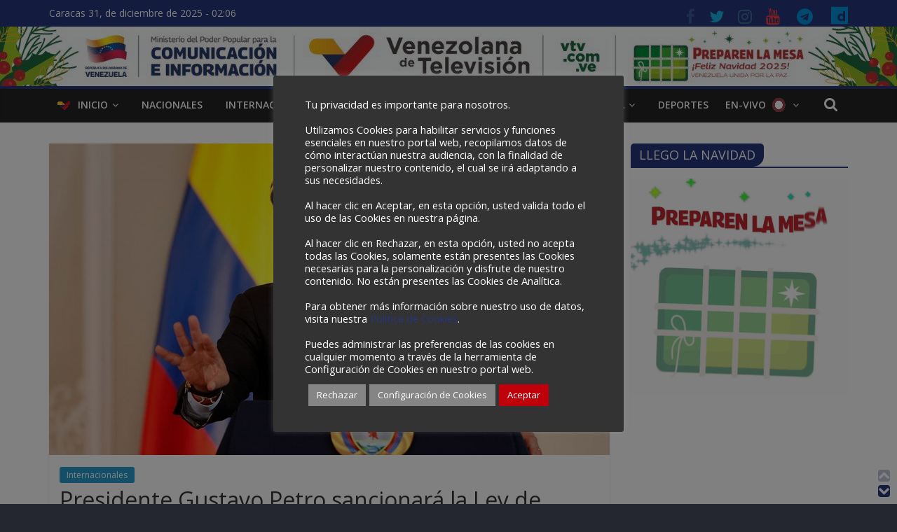

--- FILE ---
content_type: text/css
request_url: https://www.vtv.gob.ve/wp-content/plugins/accordion-and-accordion-slider/assets/css/wp-aas-public.css?ver=1.4.1
body_size: 982
content:
/************************************************************
				Clearfix
************************************************************/
.wpaas-row-clearfix:before, .wpaas-row-clearfix:after{content: "";display: table;}
.wpaas-row-clearfix::after{clear: both;}
.wpaas-row-clearfix{clear: both;}
.wpos-tab-slider {position: relative; margin-left: auto;  margin-right: auto}
.wpos-tab-slider{visibility: hidden; opacity:0; transition:opacity 0.5s linear; }
.wpos-tab-slider.as-horizontal, .wpos-tab-slider.as-vertical{visibility: visible; opacity:1;}
.wpaas-hide{display:none}
.wpos-tab-slider * { -webkit-tap-highlight-color: transparent}
.wpos-tab-slider .as-mask {position: absolute;  width: 100%; height: 100%;  overflow: hidden}
.wpos-tab-slider .as-wposslides { position: absolute}
.wpos-tab-slider.as-horizontal .as-wposslides { height: 100%}
.wpos-tab-slider.as-vertical .as-wposslides {  width: 100%}
.wpos-tab-slider .as-wposslide { position: absolute;  overflow: hidden}
.wpos-tab-slider.overlap .as-wposslide {  overflow: visible}
.wpos-tab-slider.as-horizontal .as-wposslide {  height: 100%; width: auto}
.wpos-tab-slider.as-vertical .as-wposslide { width: 100%;  height: auto}
.wpos-tab-slider .as-wposslide.as-shadow { -webkit-box-shadow: -5px 0 40px 1px #000; -mox-box-shadow: -5px 0 40px 1px #000;  box-shadow: -5px 0 40px 1px #000}
.wpos-tab-slider .as-wposbg,
.wpos-tab-slider .as-wposbg-opened { border: 0;  max-width: none;  max-height: none}
.wpos-tab-slider.as-horizontal .as-wposbg,
.wpos-tab-slider.as-horizontal .as-wposbg-opened {  height: 100%;  width: auto}
.wpos-tab-slider.as-vertical .as-wposbg,
.wpos-tab-slider.as-vertical .as-wposbg-opened {width: 100%; height: auto}
.wpos-tab-slider .as-wposbg-opened {  position: absolute;  left: 0;  top: 0;  visibility: hidden}
.wpos-tab-slider .as-layer { position: absolute;  margin: 0; box-sizing: border-box;  -moz-box-sizing: border-box; -webkit-box-sizing: border-box; -webkit-font-smoothing: subpixel-antialiased}
.wpos-tab-slider .as-layer.as-black {  color: #FFF;  background: #000; background: rgba(0, 0, 0, .7) }
.wpos-tab-slider .as-layer.as-white { color: #000;  background: #fff; background: rgba(255, 255, 255, .7)}
.wpos-tab-slider .as-layer.as-rounded { border-radius: 10px}
.wpos-tab-slider .as-layer.as-padding {  padding: 10px; top:auto !important; bottom:0px !important; transform-origin: left bottom;-moz-transform: rotate(-90deg) translateY(100%);-webkit-transform: rotate(-90deg) translateY(100%);transform: rotate(-90deg) translateY(100%);}
.wpos-tab-slider .as-pagination-buttons { position: absolute;  top: 100%;  width: 100%;  text-align: center;   padding-top: 10px}
.wpos-tab-slider .as-pagination-button { width: 10px;  height: 10px;  border: 2px solid #000;  border-radius: 50%; margin: 4px; display: inline-block;
    -moz-box-sizing: border-box;  -webkit-box-sizing: border-box;  box-sizing: border-box;  cursor: pointer}
.wpos-tab-slider .as-pagination-buttons .as-selected {  background-color: #000}
.wpos-tab-slider .selectable { cursor: default}
.wpos-tab-slider .as-grab { cursor: move}
.wpos-tab-slider .as-grabbing {  cursor: move}
@media only screen and (min-width:320px) and (max-width:568px) {
   .wpos-tab-slider .as-layer {
      display:none;
    }
}


--- FILE ---
content_type: text/css
request_url: https://www.vtv.gob.ve/wp-content/plugins/wonderplugin-gridgallery/engine/wonderplugingridgalleryengine.css?ver=b4cc7b9727d1980b04127282d80fc9e0
body_size: 1477
content:
/* 3D effect */
.wonderplugingridgallery-flipy-in,
.wonderplugingridgallery-flipy-out {
    perspective: 1000px;
    -webkit-perspective: 1000px;
    transition: 0.6s;
    -webkit-transition: 0.6s;
    transform-style: preserve-3d;
    -webkit-transform-style: preserve-3d;
    backface-visibility: hidden;
    -webkit-backface-visibility: hidden;
}

.wonderplugingridgallery-flipy-out {
    transform: rotateY(-180deg);
    -webkit-transform: rotateY(-180deg);
}

.wonderplugingridgallery-flipy-in {
    transform: rotateY(0deg);
    -webkit-transform: rotateY(0deg);
}

/* categories */
.wonderplugin-gridgallery-tags {
	display: block;
	position: relative;
	box-sizing: border-box;
	padding: 0;
	margin: 0 auto;
}

/* top left */
.wonderplugin-gridgallery-tags-topleft {
	box-sizing: border-box;
	text-align: left;
}

.wonderplugin-gridgallery-tags-topleft .wonderplugin-gridgallery-tag {
	display: inline-block;
	cursor: pointer;
	margin: 0px 6px 12px 0px;
}

/* top center */
.wonderplugin-gridgallery-tags-topcenter {
	box-sizing: border-box;
	text-align: center;
}

.wonderplugin-gridgallery-tags-topcenter .wonderplugin-gridgallery-tag {
	display: inline-block;
	cursor: pointer;
	margin: 0px 3px 12px 3px;
}

/* top right */
.wonderplugin-gridgallery-tags-topright {
	box-sizing: border-box;
	text-align: right;
}

.wonderplugin-gridgallery-tags-topright .wonderplugin-gridgallery-tag {
	display: inline-block;
	cursor: pointer;
	margin: 0px 0px 12px 6px;
}

/* bottom left */
.wonderplugin-gridgallery-tags-bottomleft {
	box-sizing: border-box;
	text-align: left;
}

.wonderplugin-gridgallery-tags-bottomleft .wonderplugin-gridgallery-tag {
	display: inline-block;
	cursor: pointer;
	margin: 12px 6px 0px 0px;
}

/* bottom center */
.wonderplugin-gridgallery-tags-bottomcenter {
	box-sizing: border-box;
	text-align: center;
}

.wonderplugin-gridgallery-tags-bottomcenter .wonderplugin-gridgallery-tag {
	display: inline-block;
	cursor: pointer;
	margin: 12px 3px 0px 3px;
}

/* bottom right */
.wonderplugin-gridgallery-tags-bottomright {
	box-sizing: border-box;
	text-align: right;
}

.wonderplugin-gridgallery-tags-bottomright .wonderplugin-gridgallery-tag {
	display: inline-block;
	cursor: pointer;
	margin: 12px 0px 0px 6px;
}

/* left top */
.wonderplugin-gridgallery-tags-lefttop {
	box-sizing: border-box;
	float: left;
	text-align: center;
}

.wonderplugin-gridgallery-tags-lefttop .wonderplugin-gridgallery-tag {
	display: block;
	cursor: pointer;
	margin: 0px 12px 6px 0px;
}

.wonderplugin-gridgallery-tags-lefttop-smallscreen {
	box-sizing: border-box;
	text-align: left;
	float: none;
}

.wonderplugin-gridgallery-tags-lefttop-smallscreen .wonderplugin-gridgallery-tag {
	display: inline-block;
	cursor: pointer;
	margin: 0px 6px 12px 0px;
}

/* right top */
.wonderplugin-gridgallery-tags-righttop {
	box-sizing: border-box;
	float: right;
	text-align: center;
}

.wonderplugin-gridgallery-tags-righttop .wonderplugin-gridgallery-tag {
	display: block;
	cursor: pointer;
	margin: 0px 0px 6px 12px;
}

.wonderplugin-gridgallery-tags-righttop-smallscreen {
	box-sizing: border-box;
	text-align: right;
	float: none;
}

.wonderplugin-gridgallery-tags-righttop-smallscreen .wonderplugin-gridgallery-tag {
	display: inline-block;
	cursor: pointer;
	margin: 0px 0px 12px 6px;
}

/* blue button large */
.wpp-btn-blue-large {
  	display: inline-block;
  	border: none;
  	-webkit-box-sizing: border-box;
  	-moz-box-sizing: border-box;
  	box-sizing: border-box;
  	margin: 0;
  	background: #009cde;
  	font-family: "Lucida Sans Unicode","Lucida Grande",sans-serif,Arial;
  	color: #fff;
  	cursor: pointer;
  	text-align: center;
  	text-decoration: none;
  	text-shadow: none;
  	text-transform: none;
  	white-space: nowrap;
  	-webkit-font-smoothing: antialiased;
	padding: 10px 16px;
	font-size: 24px;
	font-weight: 300;
  	-webkit-border-radius: 4px;
  	-moz-border-radius: 4px;
  	border-radius: 4px;
}

.wpp-btn-blue-large:hover {
  	color: #fff;
  	background: #0285d2;
}

.wpp-btn-blue-large:focus {
  	outline: 0;
}

/* blue button medium */
.wpp-btn-blue-medium {
  	display: inline-block;
  	border: none;
  	-webkit-box-sizing: border-box;
  	-moz-box-sizing: border-box;
  	box-sizing: border-box;
  	margin: 0;
  	background: #009cde;
  	font-family: "Lucida Sans Unicode","Lucida Grande",sans-serif,Arial;
  	color: #fff;
  	cursor: pointer;
  	text-align: center;
  	text-decoration: none;
  	text-shadow: none;
  	text-transform: none;
  	white-space: nowrap;
  	-webkit-font-smoothing: antialiased;
	padding: 6px 12px;
	font-size: 14px;
	font-weight: normal;
  	-webkit-border-radius: 2px;
  	-moz-border-radius: 2px;
  	border-radius: 2px;
}

.wpp-btn-blue-medium:hover {
  	color: #fff;
  	background: #0285d2;
}

.wpp-btn-blue-medium:focus {
  	outline: 0;
}

/* blue button small */
.wpp-btn-blue-small {
  	display: inline-block;
  	border: none;
  	-webkit-box-sizing: border-box;
  	-moz-box-sizing: border-box;
  	box-sizing: border-box;
  	margin: 0;
  	background: #009cde;
  	font-family: "Lucida Sans Unicode","Lucida Grande",sans-serif,Arial;
  	color: #fff;
  	cursor: pointer;
  	text-align: center;
  	text-decoration: none;
  	text-shadow: none;
  	text-transform: none;
  	white-space: nowrap;
  	-webkit-font-smoothing: antialiased;
	padding: 5px 10px;
	font-size: 12px;
	font-weight: normal;
  	-webkit-border-radius: 0px;
  	-moz-border-radius: 0px;
  	border-radius: 0px;
}

.wpp-btn-blue-small:hover {
  	color: #fff;
  	background: #0285d2;
}

.wpp-btn-blue-small:focus {
  	outline: 0;
}

/* blue border large */
.wpp-btn-blueborder-large {
  	display: inline-block;
  	border: 2px solid #009cde;
  	-webkit-box-sizing: border-box;
  	-moz-box-sizing: border-box;
  	box-sizing: border-box;
  	margin: 0;
  	background: transparent;
  	font-family: "Lucida Sans Unicode","Lucida Grande",sans-serif,Arial;
  	color: #009cde;
  	cursor: pointer;
  	text-align: center;
  	text-decoration: none;
  	text-shadow: none;
  	text-transform: none;
  	vertical-align: baseline;
  	white-space: nowrap;
  	-webkit-font-smoothing: antialiased;
	padding: 10px 16px;
	font-size: 24px;
	font-weight: 300;
  	-webkit-border-radius: 4px;
  	-moz-border-radius: 4px;
  	border-radius: 4px;
}

.wpp-btn-blueborder-large:hover {
  	color: #fff;
  	background: #009cde;
}

.wpp-btn-blueborder-large:focus {
  	outline: 0;
}

/* blue border medium */
.wpp-btn-blueborder-medium {
  	display: inline-block;
  	border: 2px solid #009cde;
  	-webkit-box-sizing: border-box;
  	-moz-box-sizing: border-box;
  	box-sizing: border-box;
  	margin: 0;
  	background: transparent;
  	font-family: "Lucida Sans Unicode","Lucida Grande",sans-serif,Arial;
  	color: #009cde;
  	cursor: pointer;
  	text-align: center;
  	text-decoration: none;
  	text-shadow: none;
  	text-transform: none;
  	vertical-align: baseline;
  	white-space: nowrap;
  	-webkit-font-smoothing: antialiased;
	padding: 6px 12px;
	font-size: 14px;
	font-weight: normal;
  	-webkit-border-radius: 2px;
  	-moz-border-radius: 2px;
  	border-radius: 2px;
}

.wpp-btn-blueborder-medium:hover {
  	color: #fff;
  	background: #009cde;
}

.wpp-btn-blueborder-medium:focus {
  	outline: 0;
}

/* blue border small */
.wpp-btn-blueborder-small {
  	display: inline-block;
  	border: 2px solid #009cde;
  	-webkit-box-sizing: border-box;
  	-moz-box-sizing: border-box;
  	box-sizing: border-box;
  	margin: 0;
  	background: transparent;
  	font-family: "Lucida Sans Unicode","Lucida Grande",sans-serif,Arial;
  	color: #009cde;
  	cursor: pointer;
  	text-align: center;
  	text-decoration: none;
  	text-shadow: none;
  	text-transform: none;
  	vertical-align: baseline;
  	white-space: nowrap;
  	-webkit-font-smoothing: antialiased;
	padding: 5px 10px;
	font-size: 12px;
	font-weight: normal;
  	-webkit-border-radius: 0px;
  	-moz-border-radius: 0px;
  	border-radius: 0px;
}

.wpp-btn-blueborder-small:hover {
  	color: #fff;
  	background: #009cde;
}

.wpp-btn-blueborder-small:focus {
  	outline: 0;
}

/* orange button large */
.wpp-btn-orange-large {
  	display: inline-block;
  	border: none;
  	-webkit-box-sizing: border-box;
  	-moz-box-sizing: border-box;
  	box-sizing: border-box;
  	margin: 0;
  	background: #f7a020;
  	font-family: "Lucida Sans Unicode","Lucida Grande",sans-serif,Arial;
  	color: #fff;
  	cursor: pointer;
  	text-align: center;
  	text-decoration: none;
  	text-shadow: none;
  	text-transform: none;
  	white-space: nowrap;
  	-webkit-font-smoothing: antialiased;
	padding: 10px 16px;
	font-size: 24px;
	font-weight: 300;
  	-webkit-border-radius: 4px;
  	-moz-border-radius: 4px;
  	border-radius: 4px;
}

.wpp-btn-orange-large:hover {
  	color: #fff;
  	background: #ffc030;
}

.wpp-btn-orange-large:focus {
  	outline: 0;
}

/* orange button medium */
.wpp-btn-orange-medium {
  	display: inline-block;
  	border: none;
  	-webkit-box-sizing: border-box;
  	-moz-box-sizing: border-box;
  	box-sizing: border-box;
  	margin: 0;
  	background: #f7a020;
  	font-family: "Lucida Sans Unicode","Lucida Grande",sans-serif,Arial;
  	color: #fff;
  	cursor: pointer;
  	text-align: center;
  	text-decoration: none;
  	text-shadow: none;
  	text-transform: none;
  	white-space: nowrap;
  	-webkit-font-smoothing: antialiased;
	padding: 6px 12px;
	font-size: 14px;
	font-weight: normal;
  	-webkit-border-radius: 2px;
  	-moz-border-radius: 2px;
  	border-radius: 2px;
}

.wpp-btn-orange-medium:hover {
  	color: #fff;
  	background: #ffc030;
}

.wpp-btn-orange-medium:focus {
  	outline: 0;
}

/* orange button small */
.wpp-btn-orange-small {
  	display: inline-block;
  	border: none;
  	-webkit-box-sizing: border-box;
  	-moz-box-sizing: border-box;
  	box-sizing: border-box;
  	margin: 0;
  	background: #f7a020;
  	font-family: "Lucida Sans Unicode","Lucida Grande",sans-serif,Arial;
  	color: #fff;
  	cursor: pointer;
  	text-align: center;
  	text-decoration: none;
  	text-shadow: none;
  	text-transform: none;
  	white-space: nowrap;
  	-webkit-font-smoothing: antialiased;
	padding: 5px 10px;
	font-size: 12px;
	font-weight: normal;
  	-webkit-border-radius: 0px;
  	-moz-border-radius: 0px;
  	border-radius: 0px;
}

.wpp-btn-orange-small:hover {
  	color: #fff;
  	background: #ffc030;
}

.wpp-btn-orange-small:focus {
  	outline: 0;
}

/* orange border large */
.wpp-btn-orangeborder-large {
  	display: inline-block;
  	border: 2px solid #f7a020;
  	-webkit-box-sizing: border-box;
  	-moz-box-sizing: border-box;
  	box-sizing: border-box;
  	margin: 0;
  	background: transparent;
  	font-family: "Lucida Sans Unicode","Lucida Grande",sans-serif,Arial;
  	color: #f7a020;
  	cursor: pointer;
  	text-align: center;
  	text-decoration: none;
  	text-shadow: none;
  	text-transform: none;
  	vertical-align: baseline;
  	white-space: nowrap;
  	-webkit-font-smoothing: antialiased;
	padding: 10px 16px;
	font-size: 24px;
	font-weight: 300;
  	-webkit-border-radius: 4px;
  	-moz-border-radius: 4px;
  	border-radius: 4px;
}

.wpp-btn-orangeborder-large:hover {
  	color: #fff;
  	background: #f7a020;
}

.wpp-btn-orangeborder-large:focus {
  	outline: 0;
}

/* orange border medium */
.wpp-btn-orangeborder-medium {
  	display: inline-block;
  	border: 2px solid #f7a020;
  	-webkit-box-sizing: border-box;
  	-moz-box-sizing: border-box;
  	box-sizing: border-box;
  	margin: 0;
  	background: transparent;
  	font-family: "Lucida Sans Unicode","Lucida Grande",sans-serif,Arial;
  	color: #f7a020;
  	cursor: pointer;
  	text-align: center;
  	text-decoration: none;
  	text-shadow: none;
  	text-transform: none;
  	vertical-align: baseline;
  	white-space: nowrap;
  	-webkit-font-smoothing: antialiased;
	padding: 6px 12px;
	font-size: 14px;
	font-weight: normal;
  	-webkit-border-radius: 2px;
  	-moz-border-radius: 2px;
  	border-radius: 2px;
}

.wpp-btn-orangeborder-medium:hover {
  	color: #fff;
  	background: #f7a020;
}

.wpp-btn-orangeborder-medium:focus {
  	outline: 0;
}

/* orange border small */
.wpp-btn-orangeborder-small {
  	display: inline-block;
  	border: 2px solid #f7a020;
  	-webkit-box-sizing: border-box;
  	-moz-box-sizing: border-box;
  	box-sizing: border-box;
  	margin: 0;
  	background: transparent;
  	font-family: "Lucida Sans Unicode","Lucida Grande",sans-serif,Arial;
  	color: #f7a020;
  	cursor: pointer;
  	text-align: center;
  	text-decoration: none;
  	text-shadow: none;
  	text-transform: none;
  	vertical-align: baseline;
  	white-space: nowrap;
  	-webkit-font-smoothing: antialiased;
	padding: 5px 10px;
	font-size: 12px;
	font-weight: normal;
  	-webkit-border-radius: 0px;
  	-moz-border-radius: 0px;
  	border-radius: 0px;
}

.wpp-btn-orangeborder-small:hover {
  	color: #fff;
  	background: #f7a020;
}

.wpp-btn-orangeborder-small:focus {
  	outline: 0;
}

/* white button large */
.wpp-btn-white-large {
  	display: inline-block;
  	border: none;
  	-webkit-box-sizing: border-box;
  	-moz-box-sizing: border-box;
  	box-sizing: border-box;
  	margin: 0;
  	background: #fff;
  	font-family: "Lucida Sans Unicode","Lucida Grande",sans-serif,Arial;
  	color: #444;
  	cursor: pointer;
  	text-align: center;
  	text-decoration: none;
  	text-shadow: none;
  	text-transform: none;
  	white-space: nowrap;
  	-webkit-font-smoothing: antialiased;
	padding: 10px 16px;
	font-size: 24px;
	font-weight: 300;
  	-webkit-border-radius: 4px;
  	-moz-border-radius: 4px;
  	border-radius: 4px;
}

.wpp-btn-white-large:hover {
  	color: #fff;
  	background: #444;
}

.wpp-btn-white-large:focus {
  	outline: 0;
}

/* white button medium */
.wpp-btn-white-medium {
  	display: inline-block;
  	border: none;
  	-webkit-box-sizing: border-box;
  	-moz-box-sizing: border-box;
  	box-sizing: border-box;
  	margin: 0;
  	background: #fff;
  	font-family: "Lucida Sans Unicode","Lucida Grande",sans-serif,Arial;
  	color: #444;
  	cursor: pointer;
  	text-align: center;
  	text-decoration: none;
  	text-shadow: none;
  	text-transform: none;
  	white-space: nowrap;
  	-webkit-font-smoothing: antialiased;
	padding: 6px 12px;
	font-size: 14px;
	font-weight: normal;
  	-webkit-border-radius: 2px;
  	-moz-border-radius: 2px;
  	border-radius: 2px;
}

.wpp-btn-white-medium:hover {
  	color: #fff;
  	background: #444;
}

.wpp-btn-white-medium:focus {
  	outline: 0;
}

/* white button small */
.wpp-btn-white-small {
  	display: inline-block;
  	border: none;
  	-webkit-box-sizing: border-box;
  	-moz-box-sizing: border-box;
  	box-sizing: border-box;
  	margin: 0;
  	background: #fff;
  	font-family: "Lucida Sans Unicode","Lucida Grande",sans-serif,Arial;
  	color: #444;
  	cursor: pointer;
  	text-align: center;
  	text-decoration: none;
  	text-shadow: none;
  	text-transform: none;
  	white-space: nowrap;
  	-webkit-font-smoothing: antialiased;
	padding: 5px 10px;
	font-size: 12px;
	font-weight: normal;
  	-webkit-border-radius: 0px;
  	-moz-border-radius: 0px;
  	border-radius: 0px;
}

.wpp-btn-white-small:hover {
  	color: #fff;
  	background: #444;
}

.wpp-btn-white-small:focus {
  	outline: 0;
}

/* white border large */
.wpp-btn-whiteborder-large {
  	display: inline-block;
  	border: 2px solid #fff;
  	-webkit-box-sizing: border-box;
  	-moz-box-sizing: border-box;
  	box-sizing: border-box;
  	margin: 0;
  	background: transparent;
  	font-family: "Lucida Sans Unicode","Lucida Grande",sans-serif,Arial;
  	color: #fff;
  	cursor: pointer;
  	text-align: center;
  	text-decoration: none;
  	text-shadow: none;
  	text-transform: none;
  	vertical-align: baseline;
  	white-space: nowrap;
  	-webkit-font-smoothing: antialiased;
	padding: 10px 16px;
	font-size: 24px;
	font-weight: 300;
  	-webkit-border-radius: 4px;
  	-moz-border-radius: 4px;
  	border-radius: 4px;
}

.wpp-btn-whiteborder-large:hover {
  	color: #444;
  	background: #fff;
}

.wpp-btn-whiteborder-large:focus {
  	outline: 0;
}

/* white border medium */
.wpp-btn-whiteborder-medium {
  	display: inline-block;
  	border: 2px solid #fff;
  	-webkit-box-sizing: border-box;
  	-moz-box-sizing: border-box;
  	box-sizing: border-box;
  	margin: 0;
  	background: transparent;
  	font-family: "Lucida Sans Unicode","Lucida Grande",sans-serif,Arial;
  	color: #fff;
  	cursor: pointer;
  	text-align: center;
  	text-decoration: none;
  	text-shadow: none;
  	text-transform: none;
  	vertical-align: baseline;
  	white-space: nowrap;
  	-webkit-font-smoothing: antialiased;
	padding: 6px 12px;
	font-size: 14px;
	font-weight: normal;
  	-webkit-border-radius: 2px;
  	-moz-border-radius: 2px;
  	border-radius: 2px;
}

.wpp-btn-whiteborder-medium:hover {
  	color: #444;
  	background: #fff;
}

.wpp-btn-whiteborder-medium:focus {
  	outline: 0;
}

/* white border small */
.wpp-btn-whiteborder-small {
  	display: inline-block;
  	border: 2px solid #fff;
  	-webkit-box-sizing: border-box;
  	-moz-box-sizing: border-box;
  	box-sizing: border-box;
  	margin: 0;
  	background: transparent;
  	font-family: "Lucida Sans Unicode","Lucida Grande",sans-serif,Arial;
  	color: #fff;
  	cursor: pointer;
  	text-align: center;
  	text-decoration: none;
  	text-shadow: none;
  	text-transform: none;
  	vertical-align: baseline;
  	white-space: nowrap;
  	-webkit-font-smoothing: antialiased;
	padding: 5px 10px;
	font-size: 12px;
	font-weight: normal;
  	-webkit-border-radius: 0px;
  	-moz-border-radius: 0px;
  	border-radius: 0px;
}

.wpp-btn-whiteborder-small:hover {
  	color: #444;
  	background: #fff;
}

.wpp-btn-whiteborder-small:focus {
  	outline: 0;
}

/* navy button large */
.wpp-btn-navy-large {
  	display: inline-block;
  	border: none;
  	-webkit-box-sizing: border-box;
  	-moz-box-sizing: border-box;
  	box-sizing: border-box;
  	margin: 0;
  	background: #334455;
  	font-family: "Lucida Sans Unicode","Lucida Grande",sans-serif,Arial;
  	color: #fff;
  	cursor: pointer;
  	text-align: center;
  	text-decoration: none;
  	text-shadow: none;
  	text-transform: none;
  	white-space: nowrap;
  	-webkit-font-smoothing: antialiased;
	padding: 10px 16px;
	font-size: 24px;
	font-weight: 300;
  	-webkit-border-radius: 4px;
  	-moz-border-radius: 4px;
  	border-radius: 4px;
}

.wpp-btn-navy-large:hover {
  	color: #fff;
  	background: #445566;
}

.wpp-btn-navy-large:focus {
  	outline: 0;
}

/* navy button medium */
.wpp-btn-navy-medium {
  	display: inline-block;
  	border: none;
  	-webkit-box-sizing: border-box;
  	-moz-box-sizing: border-box;
  	box-sizing: border-box;
  	margin: 0;
  	background: #334455;
  	font-family: "Lucida Sans Unicode","Lucida Grande",sans-serif,Arial;
  	color: #fff;
  	cursor: pointer;
  	text-align: center;
  	text-decoration: none;
  	text-shadow: none;
  	text-transform: none;
  	white-space: nowrap;
  	-webkit-font-smoothing: antialiased;
	padding: 6px 12px;
	font-size: 14px;
	font-weight: normal;
  	-webkit-border-radius: 2px;
  	-moz-border-radius: 2px;
  	border-radius: 2px;
}

.wpp-btn-navy-medium:hover {
  	color: #fff;
  	background: #445566;
}

.wpp-btn-navy-medium:focus {
  	outline: 0;
}

/* navy button small */
.wpp-btn-navy-small {
  	display: inline-block;
  	border: none;
  	-webkit-box-sizing: border-box;
  	-moz-box-sizing: border-box;
  	box-sizing: border-box;
  	margin: 0;
  	background: #334455;
  	font-family: "Lucida Sans Unicode","Lucida Grande",sans-serif,Arial;
  	color: #fff;
  	cursor: pointer;
  	text-align: center;
  	text-decoration: none;
  	text-shadow: none;
  	text-transform: none;
  	white-space: nowrap;
  	-webkit-font-smoothing: antialiased;
	padding: 5px 10px;
	font-size: 12px;
	font-weight: normal;
  	-webkit-border-radius: 0px;
  	-moz-border-radius: 0px;
  	border-radius: 0px;
}

.wpp-btn-navy-small:hover {
  	color: #fff;
  	background: #445566;
}

.wpp-btn-navy-small:focus {
  	outline: 0;
}

--- FILE ---
content_type: text/css
request_url: https://www.vtv.gob.ve/wp-content/themes/colormag/style.css?ver=b4cc7b9727d1980b04127282d80fc9e0
body_size: 13115
content:
/*
Theme Name:VTV
Theme URI: https://www.vtv.gob.ve
Author:VTV
Author URI: https://www.vtv.gob.ve
Description: Venezolana de Televisión, se ha convertido en una gran escuela de profesionales no solo como comunicadores sociales, sino también de diversas áreas, pasando por el aspecto administrativo y operativo, con responsabilidad de continuar informando a todas y todos los venezolanos, las verdades de una sociedad en constante crecimiento de la patria de Simón Bolívar.
Version: 4.1.2
License: GNU General Public License, version 3 (GPLv3)
License URI: http://www.gnu.org/licenses/gpl-3.0.txt
Tags: one-column, two-columns, right-sidebar, left-sidebar, flexible-header, custom-header, custom-background, custom-menu, custom-colors, sticky-post, threaded-comments, translation-ready, featured-images, theme-options, post-formats, footer-widgets, blog, e-commerce, news, rtl-language-support
Text Domain: vtv.gob.ve
*/
 
html, body, div, span, applet, object, iframe,
h1, h2, h3, h4, h5, h6, p, blockquote, pre,
a, abbr, acronym, address, big, cite, code,
del, dfn, em, font, ins, kbd, q, s, samp,
small, strike, strong, sub, sup, tt, var,
dl, dt, dd, ol, ul, li,
fieldset, form, label, legend,
table, caption, tbody, tfoot, thead, tr, th, td {
	border: 0;
	font: inherit;
	font-size: 100%;
	font-style: inherit;
	font-weight: inherit;
	margin: 0;
	outline: 0;
	padding: 0;
	vertical-align: baseline;
}

html {
	overflow-y: scroll;
	/* Keeps page centred in all browsers regardless of content height */
	-webkit-text-size-adjust: 100%;
	/* Prevents iOS text size adjust after orientation change, without disabling user zoom */
	-ms-text-size-adjust: 100%;
	/* www.456bereastreet.com/archive/201012/controlling_text_size_in_safari_for_ios_without_disabling_user_zoom/ */
}

* {
	-webkit-box-sizing: border-box;
	box-sizing: border-box;
}

article,
aside,
details,
figcaption,
figure,
footer,
header,
main,
nav,
section {
	display: block;
}

ol, ul {
	list-style: none;
}

table {
	/* tables still need 'cellspacing="0"' in the markup */
	border-collapse: collapse;
	border-spacing: 0;
	margin: 0 0 1.5em;
	width: 100%;
}

th {
	font-weight: bold;
}

th, td {
	border: 1px solid #EAEAEA;
	padding: 6px 10px;
}

caption, th, td {
	text-align: left;
}

blockquote:before, blockquote:after,
q:before, q:after {
	content: "";
}

blockquote, q {
	quotes: "" "";
}

a:focus {
	outline: thin dotted;
}

a:hover,
a:active {
	/* Improves readability when focused and also mouse hovered in all browsers people.opera.com/patrickl/experiments/keyboard/test */
	outline: 0;
	color: #333333;
}

a img {
	border: 0;
}

embed, iframe, object {
	max-width: 100%;
}

/* =GLOBAL
----------------------------------------------- */
body,
button,
input,
select,
textarea {
	/*color: #b1b6b6;*/
	color: #444444;
	font: 16px 'Open Sans', serif;
	line-height: 1.6;
	word-wrap: break-word;
}

body {
	background-color: #eaeaea;
}

/* Headings */
h1, h2, h3, h4, h5, h6 {
	padding-bottom: 18px;
	color: #333333;
	font-weight: normal;
	font-family: 'Open Sans', sans-serif;
}

h1 {
	font-size: 42px;
	line-height: 1.2;
}

h2 {
	font-size: 38px;
	line-height: 1.2;
}

h3 {
	font-size: 34px;
	line-height: 1.2;
}

h4 {
	font-size: 30px;
	line-height: 1.2;
}

h5 {
	font-size: 26px;
	line-height: 1.2;
}

h6 {
	font-size: 22px;
	line-height: 1.2;
}

hr {
	border-color: #EAEAEA;
	border-style: solid none none;
	border-width: 1px 0 0;
	height: 0;
	margin: 30px 0;
}

/* =TEXT ELEMENTS
----------------------------------------------- */
p {
	line-height: 1.6;
	margin-bottom: 15px;
	font-family: 'Open Sans', serif;
	font-size: 15px;
}

strong {
	font-weight: bold;
}

cite, em, i {
	font-style: italic;
}

pre {
	background-color: #fff;
	margin-bottom: 20px;
	overflow: auto;
	padding: 20px;
	border: 1px solid #EAEAEA;
}

pre, code, kbd, var, samp, tt {
	font-family: "Courier 10 Pitch",Courier,monospace;
	font-size: 14px;
	line-height: 1.4;
	white-space: pre-wrap;
}

abbr, acronym, dfn {
	border-bottom: 1px dotted #777777;
	cursor: help;
}

address {
	display: block;
	font-style: italic;
	margin: 0 0 15px;
}

ins {
	background: #F8F8F8;
}

table {
	margin: 0 0 1.5em;
	width: 100%;
}

/* =SUPERCRIPT AND SUBSCRIPT
----------------------------------------------- */
sup, sub {
	font-size: 10px;
	height: 0;
	line-height: 1;
	position: relative;
	vertical-align: baseline;
}

sup {
	bottom: 1ex;
}

sub {
	top: .5ex;
}

dl {
	margin-bottom: 24px;
	font-size: 20px;
}

dt {
	font-weight: bold;
	margin-bottom: 5px;
}

dd {
	margin-bottom: 24px;
}

ul,
ol {
	list-style: none;
}

ol {
	list-style: decimal;
}

li > ul,
li > ol {
	margin: 0 0 0 10px;
}

/* =BLOCKQUOTE
----------------------------------------------- */
blockquote {
	padding: 30px 30px 20px 45px;
	margin-bottom: 20px;
	background-color: #289dcc;
	color: #FFFFFF;
	border-radius: 5px;
}

blockquote p {
	font-size: 20px;
	font-family: 'Open Sans', serif;
	line-height: 1.4;
	position: relative;
	padding-top: 13px;
	padding-left: 40px;
}

blockquote p:before {
	content: "\f10d";
	font-family: FontAwesome;
	font-style: normal;
	font-weight: normal;
	text-decoration: inherit;
	color: #FFFFFF;
	font-size: 60px;
	position: absolute;
	top: -27px;
	left: -27px;
}

blockquote em, blockquote i, blockquote cite {
	font-style: normal;
}

blockquote cite {
	font: 12px "Helvetica Neue", Helvetica, Arial, sans-serif;
	font-weight: 300;
	letter-spacing: 0.05em;
	float: right;
}

blockquote a {
	color: #ffffff;
	text-decoration: underline;
}

/* =FORMS
----------------------------------------------- */
input, textarea {
	-webkit-border-radius: 0px;
}

input[type="text"],
input[type="email"],
input[type="search"],
input[type="password"],
textarea {
	-moz-appearance: none !important;
	-webkit-appearance: none !important;
	appearance: none !important;
}

input[type="text"],
input[type="email"],
input[type="password"],
textarea {
	padding: 1%;
	border: 1px solid #EAEAEA;
	line-height: 20px;
	width: 95%;
	margin: 0 0 30px;
	background-color: #F8F8F8;
	-webkit-border-radius: 3px;
	-moz-border-radius: 3px;
	border-radius: 3px;
}

input[type="text"]:focus,
input[type="email"]:focus,
input[type="search"]:focus,
input[type="password"]:focus,
textarea:focus {
	border: 1px solid #EAEAEA;
}

input.s {
	width: 85%;
	padding: 4px 54px 4px 10px;
	height: 46px;
	color: #777777;
	background-color: #FFFFFF;
	margin: 0;
	border: 1px solid #EAEAEA;
}

input.s:focus {
	padding-left: 10px;
	border-color: #EAEAEA;
	text-indent: 0;
}

.colormag-button,
input[type="reset"],
input[type="button"],
input[type="submit"],
button {
	margin-bottom: 30px;
	padding: 10px 20px;
	/*background-color: #289dcc;*/
	background-color:#FFFFFF;
	border: 0px;
	transition: background-color 0.3s linear 0s;
	-webkit-border-radius: 3px;
	-moz-border-radius: 3px;
	border-radius: 3px;
	font-size: 18px;
	-moz-appearance: none !important;
	-webkit-appearance: none !important;
	appearance: none !important;
	cursor: pointer;
	display: inline-block;
	color: #FFFFFF;
}

#search-form input[type="submit"] {
	border-radius: 0;
	margin-left: -8px;
	margin-bottom: 0;
	padding: 6px 10px 5px;
	font-size: 18px;
}

.colormag-button:hover,
input[type="reset"]:hover,
input[type="button"]:hover,
input[type="submit"]:hover,
button:hover {
	/*background-color: #33363B;*/
	background-color:#7c8078;
}

.previous a,
.next a {
	padding: 5px 0;
	cursor: pointer;
	font-size: 18px;
}

.previous a:hover,
.next a:hover {
	color: #289dcc;
	text-decoration: underline;
}

input[type="reset"]:active,
input[type="button"]:active,
input[type="submit"]:active {
	-webkit-box-shadow: inset 0 0 10px rgba(0, 0, 0, 0.3);
	-moz-box-shadow: inset 0 0 10px rgba(0, 0, 0, 0.3);
	box-shadow: inset 0 0 10px rgba(0, 0, 0, 0.3);
}

/* =LINKS
----------------------------------------------- */
a {
	color: #289dcc;
	text-decoration: none;
}

a:focus, a:active, a:hover {
	text-decoration: none;
}

/* =IMAGES
----------------------------------------------- */
figure {
	margin: 0;
	text-align: center;
}

img {
	max-width: 100%;
	height: auto;
	vertical-align: top;	
	margin-bottom: 1px;
	/*margin-bottom: 18px;*/

}

.entry-content img, .comment-content img, .widget img {
	max-width: 100%;
	/* Fluid images for posts, comments, and widgets */
}

img.size-full, img.size-large {
	max-width: 100%;
	height: auto;
}

.entry-content img.wp-smiley {
	border: none;
	margin-bottom: 0;
	margin-top: 0;
	padding: 0;
}

img.alignleft, img.alignright, img.aligncenter {
	margin-bottom: 1.625em;
}

img#wpstats {
	display: none;
}

/* =CLEARFIX
----------------------------------------------- */
.clearfix:after {
	visibility: hidden;
	display: block;
	font-size: 0;
	content: " ";
	clear: both;
	height: 0;
}

.clearfix {
	display: inline-block;
}

* html .clearfix {
	height: 1%;
}

.clearfix {
	display: block;
}

/* =ALIGNMENT
----------------------------------------------- */
.alignleft {
	display: inline;
	float: left;
	margin-right: 30px;
}

.alignright {
	display: inline;
	float: right;
	margin-left: 30px;
}

.aligncenter {
	clear: both;
	display: block;
	margin-left: auto;
	margin-right: auto;
}

/*****************************************************************/
/* =BODY
----------------------------------------------- */
body {
	padding-top: 10px;
	padding-bottom: 10px;
	background-size: cover;
}

#page {
	max-width: 1200px;
	margin: 0 auto;
}

.wide {
	padding-top: 0;
	padding-bottom: 0;
}

.wide #page {
	max-width: 100%;
}

.inner-wrap {
	margin: 0 auto;
	max-width: 1140px;
}

/* =HEADER
----------------------------------------------- */
#header-meta {
	background-color: #ffffff;
}

#header-text-nav-container {
	background-color: #FFFFFF;
}

/*#header-text-nav-wrap {
	padding: 20px 0 25px;
}*/

#header-left-section {
	float: left;
}

#header-logo-image {
	float: left;
	padding-right: 20px;
}

#header-logo-image img {
	margin-bottom: 0;
}

#header-text {
	float: left;
	padding-right: 20px;
}

#site-title {
	padding-bottom: 0;
	line-height: 1.2;
}

#site-title a {
	color: #289dcc;
	font-size: 46px;
}

#site-description {
	line-height: 24px;
	font-size: 16px;
	color: #666666;
	padding-bottom: 0px;
	font-family: 'Open Sans', serif;
}

#header-right-section {
	float: right;
}

#header-right-section .widget {
	text-align: right;
	color: #333333;
}

#header-right-section .widget .widget-title {
	padding-bottom: 0;
	font-size: 18px;
	line-height: 1.2;
	padding-bottom: 5px;
}

.header-image {
	margin-bottom: 0;
	border-bottom: 1px solid #EAEAEA;
	width: 100%;
}

/* =HEADER INFO TEXT
----------------------------------------------- */
.small-info-text {
	float: left;
	max-width: 100%;
	padding-right: 15px;
	padding-top: 2px;
}

.small-info-text p {
	font-size: 12px;
	color: #555555;
	margin-bottom: 0;
}

/* =SOCIAL LINKS
----------------------------------------------- */
.fa {
	font-size: 22px;
	color: #CCCCCC;
}

.social-links {
	text-align: center;
	float: right;
}

.social-links ul li {
	display: inline;
}

#masthead .social-links i.fa {
	font-size: 23px;
	padding: 0 10px;
}

.social-links i.fa {
	padding: 5px 10px;
	text-align: center;
	transition: background-color 0.2s ease-out 0s;
	font-size: 25px;
}

.social-links i.fa:hover {
	color: #289dcc;
}

.social-links i.fa-twitter {
	color: #1BB2E9;
}

.social-links i.fa-facebook {
	color: #3B5A9B;
}

.social-links i.fa-youtube {
	color: #ED3F41;
}

.social-links i.fa-vimeo-square {
	color: #44BBFF;
}

.social-links i.fa-skype {
	color: #009CEF;
}

.social-links i.fa-linkedin {
	color: #007BB6;
}

.social-links i.fa-google-plus {
	color: #DC4937;
}

.social-links i.fa-github {
	color: #4183C4;
}

.social-links i.fa-flickr {
	color: #0062DD;
}

.social-links i.fa-dribbble {
	color: #E24D87;
}

.social-links i.fa-instagram {
	color: #3F729B;
}

.social-links i.fa-pinterest {
	color: #D5282E;
}

.social-links i.fa-stumbleupon {
	color: #EC4823;
}

.social-links i.fa-tumblr {
	color: #455469;
}

.social-links i.fa-wordpress {
	color: #21759B;
}

.social-links i.fa-codepen {
	color: #CCCCCC;
}

.social-links i.fa-digg {
	color: #14589E;
}

.social-links i.fa-reddit {
	color: #FF4500;
}

/* =SEARCH WIDGET
----------------------------------------------- */
#masthead .search-wrap input.s {
	width: 200px;
}

.fa.search-top {
	color: #ffffff;
	cursor: pointer;
	font-size: 21px;
	padding: 11px 12px;
	position: absolute;
	/*right: 23px;*/
	right: 2px;
	top: 0;
}

.fa.search-top:hover {
	background-color: #289dcc;
}

.search-wrap {
	position: relative;
}

.search-wrap button {
	border-radius: 0;
	color: #ffffff;
	line-height: 45px;
	margin-bottom: 0;
	padding: 0 15px;
	margin-left: -5px;
	margin-top: 1px;
}

.search-icon:before {
	content: "\f002";
	font-family: FontAwesome;
	font-style: normal;
	font-weight: normal;
	text-decoration: inherit;
	color: #ffffff;
	font-size: 18px;
}

.search-form-top {
	border: 1px solid #eaeaea;
	display: none;
	padding: 10px;
	position: absolute;
	right: 0;
	top: 44px;
	z-index: 9999;
	background-color: #ffffff;
}

.not-found .search-wrap button {
	right: 175px;
}

#secondary .search-wrap button {
	right: 26px;
}

/* =RANDOM POST
----------------------------------------------- */
.random-post {
	position: absolute;
	right: 0;
	top: 0;
}

.random-post .fa-random {
	color: #fff;
	font-size: 20px;
	vertical-align: middle;
}

.main-navigation .random-post a {
	padding: 10px 12px;
	border-bottom: none;
}

/* =NAVIGATION
----------------------------------------------- */
nav li > ul,
nav li > ol {
	margin: 0;
	list-style: none;
}

#site-navigation {
	box-shadow: 0 0 2px rgba(0, 0, 0, 0.1) inset;
	position: relative;
	background-color: #232323;
	/*background-color: #7c8078;*/
	border-top: 4px solid #289dcc;
}

#site-navigation .inner-wrap {
	position: relative;
}

.home-icon {
	float: left;
}

.home-icon .fa {
	color: #ffffff;
	font-size: 27px;
}

.home-icon.front_page_on {
	background-color: #289dcc;
}

.main-navigation .home-icon a {
	padding: 7px 10px 6px;
}

.main-small-navigation .home-icon a {
	padding: 7px 10px;
}

.main-navigation {
	width: 100%;
	text-align: center;
}

.main-navigation li {
	float: left;
	position: relative;
	font-family: 'Open Sans', serif;
	font-weight: 300;
}

.main-navigation a {
	color: #ffffff;
	display: block;
	float: none;
	font-size: 14px;
	font-weight: 600;
	padding: 10px 12px;
	text-transform: uppercase;
}

.main-navigation li.default-menu,
li.default-menu {
	display: none;
}

.main-navigation a:hover,
.main-navigation ul li.current-menu-item a,
.main-navigation ul li.current-menu-item a:after,
.main-navigation ul li.current_page_ancestor a,
.main-navigation ul li.current-menu-ancestor a,
.main-navigation ul li.current_page_item a,
.main-navigation ul li:hover > a,
.main-navigation li.menu-item-has-children:hover > a:after {
	color: #ffffff;
}

.main-navigation a:hover,
.main-navigation ul li.current-menu-item > a,
.main-navigation ul li.current_page_ancestor > a,
.main-navigation ul li.current-menu-ancestor > a,
.main-navigation ul li.current_page_item > a,
.main-navigation ul li:hover > a,
.main-navigation ul li.focus > a {
	background-color: #289dcc;
}

.main-navigation li.menu-item-has-children > a:after,
.main-navigation li li.menu-item-has-children > a:after,
.main-navigation li.page_item_has_children > a:after,
.main-navigation li li.page_item_has_children > a:after {
	font-family: FontAwesome;
	font-style: normal;
	font-weight: normal;
	text-decoration: inherit;
	color: #ffffff;
	font-size: 14px;
	padding-left: 6px;
}

.main-navigation li.menu-item-has-children > a:after,
.main-navigation li.page_item_has_children > a:after {
	content: "\f107";
	color: #ffffff;
}

.main-navigation li li.menu-item-has-children > a:after,
.main-navigation li li.page_item_has_children > a:after {
	content: "\f105";
	position: absolute;
	right: 8px;
}

.sub-toggle {
	display: none;
}

/* =DROP DOWN
----------------------------------------------- */
.main-navigation ul li.focus > ul {
	display: block;
}

.main-navigation .sub-menu,
.main-navigation .children {
	background-color: #232323;
	/*background-color:#7c8078;*/
}

.main-navigation ul li ul,
.main-navigation ul li:hover ul ul,
.main-navigation ul ul li:hover ul ul,
.main-navigation ul ul ul li:hover ul ul,
.main-navigation ul ul ul ul li:hover ul ul {
	display: none;
	z-index: 100;
}

.main-navigation ul li:hover ul,
.main-navigation ul ul li:hover ul,
.main-navigation ul ul ul li:hover ul,
.main-navigation ul ul ul ul li:hover ul,
.main-navigation ul ul ul ul ul li:hover ul {
	display: block;
}

.main-navigation ul li ul {
	position: absolute;
	width: 200px;
	top: 42px;
}

.main-navigation ul li ul li {
	float: none;
}

.main-navigation ul li ul li a {
	border-top: none;
}

.main-navigation ul li ul li a,
.main-navigation ul li.current-menu-item ul li a,
.main-navigation ul li ul li.current-menu-item a,
.main-navigation ul li.current_page_ancestor ul li a,
.main-navigation ul li.current-menu-ancestor ul li a,
.main-navigation ul li.current_page_item ul li a {
	float: none;
	font-size: 14px;
	height: 100%;
	padding: 10px 15px;
	color: #ffffff;
	display: block;
	text-align: left;
	text-transform: none;
}

.main-navigation ul li ul li a:hover,
.main-navigation ul li ul li:hover > a,
.main-navigation ul li.current-menu-item ul li a:hover {
	color: #FFFFFF;
	background-color: #289dcc;
}

.main-navigation ul li ul li ul {
	left: 200px;
	top: 0;
}

.main-navigation select {
	display: none;
}

/* =RESPONSIVE MENU
----------------------------------------------- */
.menu-toggle, .top-menu-toggle {
	display: none;
	cursor: pointer;
}

.site-header .menu-toggle {
	color: #ffffff;
	margin: 0;
	text-align: center;
	font-family: 'Open Sans', serif;
	padding-bottom: 0;
}

.site-header .menu-toggle:hover {
	background-color: #289dcc;
}

.site-header .menu-toggle:before {
	content: "\f0c9";
	font-family: FontAwesome;
	font-style: normal;
	font-weight: normal;
	text-decoration: inherit;
	font-size: 23px;
	color: #ffffff;
	padding: 8px 12px;
	display: block;
}

.main-small-navigation {
	float: none;
}

.main-small-navigation .menu-primary-container,
.main-small-navigation .nav-menu {
	padding-top: 43px;
}

.main-small-navigation ul {
	margin: 0;
	list-style: none;
}

.main-small-navigation a {
	display: block;
	font-size: 14px;
	color: #333333;
	padding: 10px 20px;
	text-decoration: none;
	text-transform: uppercase;
}

.main-small-navigation .random-post a {
	padding: 10px 12px;
	border-bottom: none;
}

.main-small-navigation li {
	background-color: #FFFFFF;
}

.main-small-navigation li a:hover {
	background-color: #289dcc;
	color: #FFFFFF;
}

.main-small-navigation ul ul a {
	padding-left: 45px;
	text-transform: none;
}

.main-small-navigation ul ul ul a {
	padding-left: 90px;
}

.main-small-navigation .current_page_item > a,
.main-small-navigation .current-menu-item > a {
	background: #289dcc;
	color: #FFFFFF;
}

/* =PAGE HEADER TITLE
----------------------------------------------- */
.page-header .page-title {
	border-bottom: 1px solid #f8f8f8;
	margin-bottom: 30px;
}

/* =CONTENT
----------------------------------------------- */
.sticky {
	display: block;
}

#main {
	padding-top: 30px;
	padding-bottom: 20px;
	background-color: #ffffff;
}

/* =POST FORMAT
----------------------------------------------- */
/* POST FORMAT LINK */
.format-link .entry-content p {
	text-align: center;
	padding-top: 30px;
}

.format-link .entry-content a {
	text-decoration: underline;
	text-transform: uppercase;
	padding: 15px 40px;
	border-radius: 3px;
	background-color: #289dcc;
	color: #FFFFFF;
	transition: background-color 0.3s linear 0s;
	display: inline-block;
}

.format-link .entry-content a:hover {
	background-color: #33363B;
}

/* POST FORMAT ASIDE */
.format-aside .entry-header {
	display: none;
}

/* POST FORMAT STATUS */
/* POST FORMAT STANDARD */
/* =2,3,4 COLUMNS
----------------------------------------------- */
/* Two COLUMN */
.tg-one-half {
	float: left;
	width: 48%;
	padding: 0px 0px 30px;
}

.tg-one-half-last {
	float: right;
}

/* =NAVIGATION
----------------------------------------------- */
.default-wp-page {
	clear: both;
}

.default-wp-page .previous {
	float: left;
	padding: 30px 0;
}

.default-wp-page .next {
	float: right;
	padding: 30px 0;
}

/* =WP PAGENAVI PLUGIN
----------------------------------------------- */
.wp-pagenavi {
	text-align: center;
	margin-bottom: 30px;
}

#content .wp-pagenavi .page,
#content .wp-pagenavi a {
	padding: 4px 10px;
	color: #777777;
	border: 1px solid #F2F2F2;
}

#content .wp-pagenavi .current,
#content .wp-pagenavi a:hover {
	padding: 4px 10px;
	color: #FFFFFF;
	background-color: #289dcc;
	border: 1px solid #F2F2F2;
}

#content .wp-pagenavi a,
#content .wp-pagenavi span {
	margin-left: 5px;
	border-radius: 2px;
}

#content .wp-pagenavi span.pages {
	margin-left: 0;
	color: #777777;
	padding: 4px 10px;
	border: 1px solid #F2F2F2;
}

/* =PAGINATION
----------------------------------------------- */
.pagination {
	margin: 15px 0;
}

.pagination span {
	padding: 2px 5px;
	border: 1px solid #EAEAEA;
	background-color: #289dcc;
	color: #FFFFFF;
}

.pagination a span {
	background-color: #FFFFFF;
	color: #777777;
}

.pagination a span:hover {
	color: #289dcc;
	border-color: #289dcc;
	text-decoration: none;
}

/* =MEDIA
----------------------------------------------- */
.wp-caption {
	border: 1px solid #cccccc;
	margin-bottom: 1.5rem;
	max-width: 100%;
}

#colophon .wp-caption {
	border: 1px solid #444444;
}

.wp-caption img[class*="wp-image-"] {
	display: block;
	margin: 1.2% auto 0;
	max-width: 98%;
}

.wp-caption-text {
	text-align: center;
}

.wp-caption .wp-caption-text {
	margin: 0.8075rem 0;
}

/* =WORDPRESS GALLERY SUPPORT
----------------------------------------------- */
.gallery {
	margin: 0 auto 15px;
}

.gallery-item {
	display: inline-block;
	padding: 15px 2%;
	text-align: center;
	vertical-align: top;
	width: 100%;
	-webkit-box-sizing: border-box;
	-moz-box-sizing: border-box;
	box-sizing: border-box;
}

.gallery-columns-3 .gallery-item,
.gallery-columns-4 .gallery-item,
.gallery-columns-5 .gallery-item {
	padding: 15px 1%;
}

.gallery-columns-6 .gallery-item,
.gallery-columns-7 .gallery-item,
.gallery-columns-8 .gallery-item,
.gallery-columns-9 .gallery-item {
	padding: 10px 0.5%;
}

.gallery-columns-2 .gallery-item {
	width: 50%;
}

.gallery-columns-3 .gallery-item {
	width: 33.33%;
}

.gallery-columns-4 .gallery-item {
	width: 25%;
}

.gallery-columns-5 .gallery-item {
	width: 20%;
}

.gallery-columns-6 .gallery-item {
	width: 16.66%;
}

.gallery-columns-7 .gallery-item {
	width: 14.28%;
}

.gallery-columns-8 .gallery-item {
	width: 12.5%;
}

.gallery-columns-9 .gallery-item {
	width: 11.11%;
}

.gallery-icon img {
	margin: 0 auto;
}

.gallery .gallery-caption {
	font-size: 12px;
	line-height: 1.2;
	padding-top: 5px;
}

/* =COMMENTS
----------------------------------------------- */
#comments {
	border-top: 1px solid #F8F8F8;
	padding-top: 15px;
}

#comments i {
	font-size: 16px;
	color: #AAAAAA;
	padding-right: 10px;
}

.comments-title {
	font-size: 24px;
}

.comment-content a {
	word-wrap: break-word;
}

.comment-navigation {
	margin-bottom: 15px;
}

.bypostauthor {
	display: block;
}

#comments .comments-title {
	margin-bottom: 10px;
}

.avatar {
	border-radius: 50%;
	float: left;
}

.comments-area article header {
	margin: 0 0 5px;
	overflow: hidden;
	position: relative;
}

.comments-area .comment-edit-link,
.comments-area .comment-permalink,
.comments-area .comment-date-time,
.comments-area .comment-author-link {
	display: block;
	margin-left: 100px;
	color: #999999;
}

#content .comments-area article header cite a:hover,
#content .comments-area a.comment-edit-link:hover,
#content .comments-area a.comment-permalink:hover {
	color: #289dcc;
}

.comments-area .comment-author-link a {
	color: #999999;
}

.comments-area .comment-author-link a:hover {
	color: #289dcc;
}

.comments-area .comment-author-link span {
	margin-left: 10px;
	padding: 0 5px;
	background-color: #289dcc;
	color: #FFFFFF;
	border-radius: 3px;
}

.comments-area article header .comment-edit-link:before {
	content: "\f044";
	font-family: FontAwesome;
	font-style: normal;
	font-weight: normal;
	text-decoration: inherit;
	color: #AAAAAA;
	font-size: 16px;
	padding-right: 10px;
}

.comment-content {
	padding: 15px 15px 25px;
	background-color: #F8F8F8;
	border: 1px solid #EAEAEA;
	border-radius: 2px;
}

.comment {
	margin-bottom: 20px;
}

.comment ul, .comment ol {
	margin: 0 0 20px 20px;
}

.comment ul {
	list-style: square outside none;
}

.comment .comment-reply-link {
	float: right;
	color: #AAAAAA;
}

.comment .comment-reply-link:before {
	content: "\f112";
	font-family: FontAwesome;
	font-style: normal;
	font-weight: normal;
	text-decoration: inherit;
	color: #AAAAAA;
	font-size: 16px;
	padding-right: 10px;
}

.comment .comment-reply-link:hover {
	color: #289dcc;
}

.comment-list {
	margin-bottom: 25px;
}

.comment-list .children {
	margin-left: 20px;
}

.comment-list, .comment-list .children {
	list-style-type: none;
	padding: 0;
}

.screen-reader-text {
	display: none;
}

.nav-previous,
.nav-next {
	margin-bottom: 15px;
}

.nav-previous a,
.nav-next a {
	color: #289dcc;
	cursor: pointer;
	font-size: 16px;
}

.nav-previous a {
	float: left;
}

.nav-next a {
	float: right;
}

.nav-previous a:hover,
.nav-next a:hover {
	text-decoration: underline;
}

/* =COMMENT FORM
----------------------------------------------- */
#respond h3#reply-title {
	font-size: 22px;
	line-height: 28px;
}

#respond h3#reply-title #cancel-comment-reply-link {
	margin-left: 10px;
	margin-left: 1rem;
	font-weight: normal;
	font-size: 16px;
	font-size: 1.6rem;
}

#respond form label {
	display: block;
	line-height: 1.5;
}

#respond form input[type="text"],
#respond form textarea {
	-moz-box-sizing: border-box;
	box-sizing: border-box;
	font-size: 16px;
	line-height: 1.5;
	padding: 10px;
	width: 100%;
}

#respond form p.form-allowed-tags {
	font-size: 16px;
	line-height: 1;
	color: #5e5e5e;
	display: none;
}

.required {
	color: red;
}

/* =WIDGETS
----------------------------------------------- */
#secondary .widget ul li, #colophon .widget ul li {
	line-height: 1.5;
	padding: 5px 0;
}

#colophon .widget ul li {
	border-bottom: 1px solid #444444;
}

#secondary .widget ul li li, #colophon .widget ul li li {
	border-bottom: none;
}

#secondary .widget ul ul, #colophon .widget ul ul {
	padding-left: 10px;
}

.widget select {
	border: 1px solid #DDDDDD;
	color: #777777;
	padding: 2px;
	width: 60%;
}

#secondary .widget-title {
	border-bottom: 2px solid #289dcc;
	font-size: 18px;
	margin-bottom: 15px;
	padding-bottom: 0;
}

#secondary .widget-title span {
	background-color: #289dcc;
	color: #fff;
	padding: 6px 12px;
	display: inline-block;
}

#secondary .widget, .error-404 .widget {
	margin-bottom: 35px;
	font-size: 14px;
	background-color: #ffffff;
}

#secondary .widget p {
	font-size: 14px;
}

#secondary a:hover {
	text-decoration: underline;
}

.error-404 {
	padding-bottom: 20px;
	text-align: center;
}

.error-404 input.s {
	width: 50%;
}

#secondary .widget-title a.rsswidget {
	color: #fff;
}

/* =FOOTER WIDGET AREA
----------------------------------------------- */
.footer-widgets-wrapper {
	border-top: 1px solid #F2F2F2;
	background-color: #303440;
}

.footer-widgets-area {
	padding-top: 45px;
	padding-bottom: 10px;
	color: #cccccc;
}

.tg-footer-main-widget {
	width: 39.473684%;
	float: left;
	margin-right: 2.631579%;
}

.tg-footer-other-widgets {
	float: right;
	width: 57.894737%;
}

.tg-second-footer-widget,
.tg-third-footer-widget {
	width: 30.303030%;
	float: left;
	margin-right: 4.545454%;
}

.tg-fourth-footer-widget {
	width: 30.303030%;
	float: right;
	margin-right: 0;
}

.footer-widgets-area .widget-title {
	border-bottom: 2px solid #289dcc;
	font-size: 18px;
	margin-bottom: 15px;
	padding-bottom: 0;
}

.footer-widgets-area .widget-title span {
	background-color: #289dcc;
	color: #fff;
	padding: 6px 12px;
	display: inline-block;
}

.footer-widgets-area p {
	text-align: left;
	color: #aaaaaa;
}

.footer-widgets-area a {
	color: #FFFFFF;
}

.footer-widgets-area a:hover {
	color: #289dcc;
}

#colophon .widget {
	margin-bottom: 40px;
}

#colophon, #colophon p {
	font-size: 14px;
	line-height: 1.4;
}

/* =FOOTER ADVERTISEMENT AREA
----------------------------------------------- */
.advertisement_above_footer {
	background-color: #ffffff;
}

.advertisement_above_footer .widget-title {
	border-bottom: 2px solid #289dcc;
	font-size: 18px;
	margin-bottom: 15px;
	padding-bottom: 0;
}

.advertisement_above_footer .widget-title span {
	background-color: #289dcc;
	color: #fff;
	padding: 6px 12px;
	display: inline-block;
}

/* =FOOTER SOCKET AREA
----------------------------------------------- */
.footer-socket-wrapper {
	/*padding: 20px 0px 50px;*/
	padding: 30px 0px 0px;
	background-color: #303440;
}

.footer-socket-area {
	width: 100%;
}

.footer-socket-right-section {
	float: right;
}

.footer-socket-left-section {
	float: left;
}

.footer-socket-wrapper .copyright {
	color: #b1b6b6;
	float: left;
	font-size: 14px;
}

.footer-socket-wrapper .copyright a {
	color: #b1b6b6;
	border-bottom: 1px solid #5a5d62;
}

.footer-socket-wrapper .copyright a:hover {
	color: #ffffff;
}

.footer-socket-wrapper .small-menu {
	float: right;
}

.footer-socket-wrapper .small-menu a {
	padding-top: 0;
}

.footer-socket-wrapper .small-menu ul li ul {
	top: 21px;
}

/* =SCROLL UP
----------------------------------------------- */
/*a#scroll-up {
	bottom: 20px;
	position: fixed;
	right: 20px;
	display: none;
	opacity: 0.5;
	filter: alpha(opacity=50);
	/* For IE8 and earlier */
/*}/*

/*a#scroll-up i {
	font-size: 40px;
	color: #289dcc;
}

a#scroll-up:hover {
	opacity: 1;
	filter: alpha(opacity=100);
	/* For IE8 and earlier */
/*}*/

/* =PRIMARY AND SECONDARY CONTENT AREA
----------------------------------------------- */
#primary {
	float: left;
	width: 70.17543859%;
}

#secondary {
	float: right;
	width: 27.19298245%;
}

/* =LEFT SIDEBAR CONTENT LAYOUT
-------------------------------------------------------------- */
.left-sidebar #primary {
	float: right;
}

.left-sidebar #secondary {
	float: left;
}

/* =NO SIDEBAR CONTENT LAYOUT
-------------------------------------------------------------- */
.no-sidebar #primary {
	float: none;
	margin: 0 auto;
}

.no-sidebar-full-width #primary {
	width: 100%;
}

.no-sidebar #secondary,
.no-sidebar-full-width #secondary {
	display: none;
}

.widget_featured_posts .article-content .above-entry-meta .cat-links a {
	background-color: #289dcc;
	border-radius: 3px;
	color: #ffffff;
	font-size: 12px;
	padding: 3px 10px;
	display: inline-block;
}

.widget_featured_posts .article-content .entry-title {
	padding: 10px 0 0;
	font-size: 22px;
}

.widget_featured_posts .article-content .entry-title a {
	color: #232323;
	text-shadow: none;
}

.widget_featured_posts .article-content .below-entry-meta .posted-on,
.widget_featured_posts .article-content .below-entry-meta .byline {
	padding-right: 10px;
}

.widget_featured_posts .article-content .below-entry-meta .posted-on .fa {
	color: #888888;
	font-size: 10px;
	padding-right: 3px;
}

.widget_featured_posts .article-content .below-entry-meta .byline .fa,
.widget_featured_posts .article-content .below-entry-meta .comments .fa {
	color: #888888;
	padding-right: 5px;
	font-size: 11px;
}

.widget_featured_posts .article-content .below-entry-meta .posted-on a,
.widget_featured_posts .article-content .below-entry-meta .byline a,
.widget_featured_posts .article-content .below-entry-meta .comments a {
	font-size: 12px;
}

/* =POST CONTENT
----------------------------------------------- */
.page-header .page-title {
	border-bottom: 2px solid #289dcc;
	font-size: 18px;
	margin-bottom: 15px;
	padding-bottom: 0;
}

.page-header .page-title span {
	background-color: #289dcc;
	color: #fff;
	padding: 6px 12px;
	display: inline-block;
}

.archive #content .post p {
	font-size: 14px;
}

.archive #content .post:nth-child(2n+1) {
	float: right;
	width: 48.7013%;
}

.archive #content .post:nth-child(2n) {
	float: left;
	width: 48.7013%;
	clear: both;
}

.archive #content .post:first-child {
	float: none;
	width: 100%;
}

.archive #content .post:not(:first-child) .article-content .entry-title {
	font-size: 22px;
}

.single #content .post,
#content .post {
	box-shadow: 0 1px 3px 0 rgba(0, 0, 0, 0.1);
}

#content .post {
	margin-bottom: 30px;
}

.single #content .post {
	margin-bottom: 0;
}

#content .post img {
	margin-bottom: 0;
}

#content .post .article-content {
	padding: 15px;
}

#content .post .article-content .above-entry-meta .cat-links a {
	background-color: #289dcc;
	border-radius: 3px;
	color: #ffffff;
	font-size: 12px;
	padding: 3px 10px;
}

#content .post .article-content .entry-title {
	padding: 5px 0 0;
	font-size: 32px;
}

#content .post .article-content .entry-title a {
	color: #232323;
}

#content .post .article-content .entry-title a:hover {
	color: #289dcc;
}

#content .post .article-content .below-entry-meta .posted-on,
#content .post .article-content .below-entry-meta .byline,
#content .post .article-content .below-entry-meta .comments,
#content .post .article-content .below-entry-meta .tag-links {
	padding-right: 10px;
}

#content .post .article-content .below-entry-meta .posted-on .fa {
	color: #888888;
	font-size: 10px;
	padding-right: 3px;
}

#content .post .article-content .below-entry-meta .byline .fa,
#content .post .article-content .below-entry-meta .comments .fa,
#content .post .article-content .below-entry-meta .tag-links .fa,
#content .post .article-content .below-entry-meta .edit-link .fa {
	color: #888888;
	padding-right: 5px;
	font-size: 11px;
}

#content .post .article-content .below-entry-meta .posted-on a,
#content .post .article-content .below-entry-meta .byline a,
#content .post .article-content .below-entry-meta .comments a,
#content .post .article-content .below-entry-meta .tag-links a,
#content .post .article-content .below-entry-meta .edit-link a {
	font-size: 12px;
}

#content .post .article-content .below-entry-meta {
	padding-bottom: 20px;
}

.below-entry-meta .updated {
	display: none;
}

.type-post .entry-title,
.type-page .entry-title {
	font-size: 34px;
	line-height: 1.2;
}

.post .entry-title a, .search .entry-title a {
	color: #333333;
	transition: all 0.3s ease 0s;
}

.post .entry-title a:hover, .search .entry-title a:hover {
	color: #289dcc;
}

.post .entry-content {
	margin-bottom: 10px;
}

.entry-content ul {
	list-style: square;
}

.entry-content ul,
.entry-content ol {
	padding: 0 0 0 35px;
	margin-bottom: 30px;
}

.entry-content li > ul,
.entry-content li > ol {
	margin-bottom: 0;
}

.entry-content li {
	line-height: 1.3;
}

.post .entry-content a:hover {
	text-decoration: underline;
}

.entry-meta {
	color: #aaa;
	padding-bottom: 20px;
}

.entry-meta .byline i,
.entry-meta .cat-links i {
	padding-left: 5px;
	padding-right: 5px;
	font-size: 16px;
	color: #289dcc;
}

.entry-meta .byline a,
.entry-meta .cat-links a {
	font-size: 20px;
}

.entry-meta .byline {
	margin-right: 25px;
}

.entry-meta a {
	color: #289dcc;
}

.entry-meta a:hover {
	text-decoration: underline;
}

.entry-meta .sep {
	display: block;
	border-top: 1px solid #f2f2f2;
	position: relative;
	margin: 10px 0 10px 0;
}

.entry-meta .post-format {
	padding: 5px;
	position: absolute;
	right: -64px;
	top: -32px;
}

.entry-meta .post-format i {
	background-color: #289dcc;
	border-radius: 5px;
	color: #FFFFFF;
	display: block;
	height: 30px;
	line-height: 30px;
	text-align: center;
	width: 30px;
	-webkit-border-radius: 5px;
	-moz-border-radius: 5px;
	border-radius: 5px;
	padding: 12px 8px 8px 8px;
}

.entry-meta .posted-on,
.entry-meta .comments-link,
.entry-meta .edit-link,
.entry-meta .tag-links {
	font-size: 12px;
	line-height: 20px;
	margin-right: 25px;
}

.entry-meta .posted-on a,
.entry-meta .comments-link a,
.entry-meta .edit-link a,
.entry-meta .tag-links a {
	color: #aaa;
	font-size: 14px;
}

.entry-meta .posted-on a:hover,
.entry-meta .comments-link a:hover,
.entry-meta .edit-link a:hover,
.entry-meta .tag-links a:hover {
	color: #289dcc;
	text-decoration: none;
}

.entry-meta .posted-on i,
.entry-meta .comments-link i,
.entry-meta .edit-link i,
.entry-meta .tag-links i {
	font-size: 14px;
	padding-right: 5px;
	padding-left: 5px;
	text-decoration: none;
}

.entry-content a.read-more:hover {
	text-decoration: none;
}

.single #content .tags a {
	border: 1px solid #EAEAEA;
	padding: 3px 5px;
	border-radius: 3px;
	color: #777777;
}

.single #content .tags a:hover {
	color: #289dcc;
	text-decoration: none;
}

.more-link {
	display: inline-block;
	background-color: #289dcc;
	border-radius: 3px;
}

.more-link span {
	font-size: 12px;
	padding: 5px 10px;
	color: #FFFFFF;
	cursor: pointer;
	display: inline-block;
}

.more-link span:hover {
	background-color: rgba(0, 0, 0, 0.1);
}

/* =FEATURED BLOG
----------------------------------------------- */
.no-post-thumbnail {
	background-color: #289dcc;
}

.tg-two-column-post-left {
	float: left;
	clear: both;
}

.tg-two-column-post-right {
	float: right;
}

.post-box {
	width: 48.5%;
	height: auto;
	margin-bottom: 30px;
	position: relative;
}

.yes-post-thumbnail.post-box {
	height: auto;
}

.post-box img {
	margin-bottom: 0;
}

.post-box .post-content-area {
	position: absolute;
	top: 50%;
	-ms-transform: translateY(-50%);
	/* IE 9 */
	-webkit-transform: translateY(-50%);
	transform: translateY(-50%);
	width: 100%;
	text-align: center;
}

.post-box .entry-title {
	padding-bottom: 0;
}

.post.post-box .entry-title a {
	color: #fff;
	text-shadow: 1px 1px 1px #000000;
	font-size: 28px;
	text-transform: uppercase;
	padding: 10px;
}

.post.post-box .entry-title a:hover {
	color: #289dcc;
}

.post-box .entry-title:after {
	background: none repeat scroll 0 0 #fff;
	content: "";
	display: block;
	height: 2px;
	margin: 15px auto;
	width: 100px;
}

.post-box .entry-meta {
	padding-bottom: 0;
}

.post-box .entry-meta span .fa {
	color: #fff;
}

.post-box .entry-meta .posted-on a,
.post-box .entry-meta .cat-links a {
	color: #fff;
	text-shadow: 1px 1px 1px #000000;
	font-size: 16px;
}

.post-box .entry-meta .posted-on i,
.post-box .entry-meta .cat-links i {
	color: #ffffff;
}

.post-box .entry-meta .posted-on a:hover,
.post-box .entry-meta .cat-links a:hover {
	color: #289dcc;
	text-decoration: none;
}

/* =FRONT PAGE WIDGET AREAS
----------------------------------------------- */
.widget_slider_area {
	float: left;
	width: 55.26315789%;
}

.widget_beside_slider {
	float: right;
	width: 43.85964912%;
}

/* Slider widget meta CSS */
.widget_featured_slider .single-slide {
	position: relative;
}

.widget_featured_slider img {
	margin-bottom: 0;
}

.widget_featured_slider .slide-content {
	position: absolute;
	bottom: 0;
	background: -webkit-linear-gradient(top, transparent, rgba(0, 0, 0, 0.3));
	background: -o-linear-gradient(bottom, transparent, rgba(0, 0, 0, 0.3));
	background: -moz-linear-gradient(bottom, transparent, rgba(0, 0, 0, 0.3));
	background: linear-gradient(to bottom, transparent, rgba(0, 0, 0, 0.3));
	padding-bottom: 20px;
	padding-left: 5%;
	position: absolute;
	width: 100%;
}

.widget_featured_slider .slide-content .above-entry-meta .cat-links a {
	background-color: #289dcc;
	border-radius: 3px;
	color: #ffffff;
	font-size: 12px;
	padding: 3px 10px;
}

.widget_featured_slider .slide-content .entry-title {
	padding: 10px 0 0;
	font-size: 22px;
}

.widget_featured_slider .slide-content .entry-title a {
	color: #ffffff;
	text-shadow: 1px 1px 2px rgba(0, 0, 0, 0.2);
}

.widget_featured_slider .slide-content .entry-title a:hover {
	/*color: #289dcc;*/
	color: #fde601;
	
}

.widget_featured_slider .slide-content .below-entry-meta .posted-on,
.widget_featured_slider .slide-content .below-entry-meta .byline {
	padding-right: 10px;
}

.widget_featured_slider .slide-content .below-entry-meta .posted-on .fa {
	color: #ffffff;
	font-size: 10px;
	padding-right: 3px;
}

.widget_featured_slider .slide-content .below-entry-meta .byline .fa,
.widget_featured_slider .slide-content .below-entry-meta .comments .fa {
	color: #ffffff;
	padding-right: 5px;
	font-size: 11px;
}

.widget_featured_slider .slide-content .below-entry-meta .posted-on a,
.widget_featured_slider .slide-content .below-entry-meta .byline a,
.widget_featured_slider .slide-content .below-entry-meta .comments a,
.widget_featured_slider .slide-content .below-entry-meta .comments span {
	color: #ffffff;
	font-size: 12px;
}

.widget_featured_slider .slide-content .below-entry-meta .posted-on a:hover,
.widget_featured_slider .slide-content .below-entry-meta .byline a:hover,
.widget_featured_slider .slide-content .below-entry-meta .comments a:hover {
	color: #289dcc;
}

/* Highlighted posts widget */
.widget_highlighted_posts .single-article {
	position: relative;
	float: left;
	margin-bottom: 10px;
	margin-right: 2%;
	max-width: 49%;
}

.widget_highlighted_posts .single-article:nth-child(even) {
	margin-right: 0;
}

.widget_highlighted_posts img {
	margin-bottom: 0;
}

.widget_highlighted_posts .article-content {
	position: absolute;
	bottom: 0;
	background: -webkit-linear-gradient(top, transparent, rgba(0, 0, 0, 0.8));
	background: -o-linear-gradient(bottom, transparent, rgba(0, 0, 0, 0.8));
	background: -moz-linear-gradient(bottom, transparent, rgba(0, 0, 0, 0.8));
	background: linear-gradient(to bottom, transparent, rgba(0, 0, 0, 0.8));
	padding-bottom: 10px;
	padding-left: 5%;
	position: absolute;
	width: 100%;
}

.widget_highlighted_posts .above-entry-meta {
	display: none;
}

.widget_highlighted_posts .article-content .above-entry-meta .cat-links a {
	background-color: #289dcc;
	border-radius: 3px;
	color: #ffffff;
	font-size: 12px;
	padding: 3px 10px;
}

.widget_highlighted_posts .article-content .entry-title {
	padding: 10px 0 0;
	font-size: 16px;
}

.widget_highlighted_posts .article-content .entry-title a {
	color: #ffffff;
	text-shadow: 1px 1px 2px rgba(0, 0, 0, 0.2);
}

.widget_highlighted_posts .article-content .entry-title a:hover {
	/*color: #289dcc;*/
	color: #fde601;
}

.widget_highlighted_posts .article-content .below-entry-meta .posted-on,
.widget_highlighted_posts .article-content .below-entry-meta .byline {
	padding-right: 10px;
}

.widget_highlighted_posts .article-content .below-entry-meta .byline {
	display: none;
}

.widget_highlighted_posts .article-content .below-entry-meta .posted-on .fa {
	color: #ffffff;
	font-size: 10px;
	padding-right: 3px;
}

.widget_highlighted_posts .article-content .below-entry-meta .byline .fa,
.widget_highlighted_posts .article-content .below-entry-meta .comments .fa {
	color: #ffffff;
	padding-right: 5px;
	font-size: 11px;
}

.widget_highlighted_posts .article-content .below-entry-meta .posted-on a,
.widget_highlighted_posts .article-content .below-entry-meta .byline a,
.widget_highlighted_posts .article-content .below-entry-meta .comments a,
.widget_highlighted_posts .article-content .below-entry-meta .comments span {
	color: #ffffff;
	font-size: 11px;
}

.widget_highlighted_posts .article-content .below-entry-meta .posted-on a:hover,
.widget_highlighted_posts .article-content .below-entry-meta .byline a:hover,
.widget_highlighted_posts .article-content .below-entry-meta .comments a:hover {
	color: #289dcc;
}

.widget_highlighted_posts .widget-title {
	color: #555555;
	font-size: 24px;
}

/* TG:All Posts Widget Styling */
.blog .post:nth-child(2n) {
	float: left;
	width: 48.7013%;
	clear: both;
}

.blog .post:nth-child(2n+1) {
	float: right;
	width: 48.7013%;
}

.blog .post:first-child {
	float: none;
	width: 100%;
}

.blog .post .article-content .below-entry-meta .edit-link a,
.blog .post .article-content .below-entry-meta .tag-links a {
	font-size: 12px;
}

.blog .post .article-content .below-entry-meta .edit-link .fa,
.blog .post .article-content .below-entry-meta .tag-links .fa {
	color: #888888;
	padding-right: 5px;
	font-size: 11px;
}

.blog .post .article-content .below-entry-meta .tag-links {
	padding-right: 10px;
}

/* Search Page */
.search .status-publish {
	margin-bottom: 30px;
	-webkit-box-shadow: 0 1px 3px 0 rgba(0, 0, 0, 0.1);
	-moz-box-shadow: 0 1px 3px 0 rgba(0, 0, 0, 0.1);
	box-shadow: 0 1px 3px 0 rgba(0, 0, 0, 0.1);
}

.search .status-publish:nth-child(2n) {
	float: left;
	width: 48.7013%;
	clear: both;
}

.search .status-publish:nth-child(2n+1) {
	float: right;
	width: 48.7013%;
}

.search .status-publish:first-child {
	float: none;
	width: 100%;
}

.search .status-publish .article-content {
	padding: 15px;
}

/* =FRONT PAGE MAIN CONTENT SECTION
----------------------------------------------- */
.main-content-section {
	padding-top: 20px;
}

.main-content-section .tg-one-half {
	width: 48.75%;
	padding-bottom: 0;
}

.posted-on a,
.byline a,
.comments a,
.comments span,
.tag-links a,
.edit-link a {
	color: #888888;
}

.posted-on a:hover,
.byline a:hover,
.comments a:hover,
.tag-links a:hover,
.edit-link a:hover {
	color: #289dcc;
}

/* Featured posts widget */
.widget_featured_posts .article-content .above-entry-meta .cat-links a {
	background-color: #289dcc;
	border-radius: 3px;
	color: #ffffff;
	font-size: 12px;
	padding: 3px 10px;
}

.widget_featured_posts .article-content .entry-title {
	padding: 10px 0 0;
	font-size: 22px;
}

.widget_featured_posts .article-content .entry-title a {
	color: #232323;
	text-shadow: none;
}

.widget_featured_posts .article-content .entry-title a:hover {
	color: #289dcc;
}

.widget_featured_posts .article-content .below-entry-meta .posted-on,
.widget_featured_posts .article-content .below-entry-meta .byline {
	padding-right: 10px;
}

.widget_featured_posts .article-content .below-entry-meta .posted-on .fa {
	color: #888888;
	font-size: 10px;
	padding-right: 3px;
}

.widget_featured_posts .article-content .below-entry-meta .byline .fa,
.widget_featured_posts .article-content .below-entry-meta .comments .fa {
	color: #888888;
	padding-right: 5px;
	font-size: 11px;
}

.widget_featured_posts .article-content .below-entry-meta .posted-on a,
.widget_featured_posts .article-content .below-entry-meta .byline a,
.widget_featured_posts .article-content .below-entry-meta .comments a,
.widget_featured_posts .article-content .below-entry-meta .comments span {
	font-size: 12px;
}

.widget_featured_posts {
	margin-bottom: 30px;
}

.widget_featured_posts .widget-title {
	border-bottom: 2px solid #289dcc;
	font-size: 18px;
	margin-bottom: 15px;
	padding-bottom: 0;
}

.widget_featured_posts .widget-title span {
	background-color: #289dcc;
	color: #fff;
	padding: 6px 12px;
	display: inline-block;
}

.widget_featured_posts img {
	margin-bottom: 18px;
}

.widget_featured_posts .first-post {
	float: left;
	width: 48.70129870%;
	margin-bottom: 20px;
}

.widget_featured_posts .following-post {
	float: right;
	width: 48.70129870%;
}

.widget_featured_posts .following-post .byline {
	display: none;
}

.widget_featured_posts.widget_featured_posts_vertical .first-post,
.widget_featured_posts.widget_featured_posts_vertical .following-post {
	float: none;
	width: 100%;
}

.widget_featured_posts .single-article {
	background-color: #ffffff;
	box-shadow: 0 1px 3px 0 rgba(0, 0, 0, 0.1);
}

.widget_featured_posts .article-content {
	padding: 0 15px 5px;
}

.widget_featured_posts .article-content .below-entry-meta {
	margin-bottom: 12px;
}

.widget_featured_posts .article-content .entry-content p {
	font-size: 14px;
}

.widget_featured_posts .following-post .single-article {
	margin-bottom: 15px;
}

.widget_featured_posts .following-post figure {
	float: left;
	margin-right: 10px;
}

#secondary .widget_featured_posts .following-post .article-content .entry-title {
	font-size: 14px;
	line-height: 1.4;
}

.widget_featured_posts .following-post .article-content .entry-title {
	font-size: 18px;
}

.widget_featured_posts .following-post .article-content .below-entry-meta .posted-on a,
.widget_featured_posts .following-post .article-content .below-entry-meta .byline a {
	font-size: 11px;
}

.widget_featured_posts .following-post .article-content .below-entry-meta {
	margin-bottom: 0;
}

.widget_featured_posts .following-post img {
	margin-bottom: 0;
}

.widget_featured_posts .following-post .above-entry-meta {
	display: none;
}

.news-bar {
	/*background-color: #21285c;*/
	/*background-color: #054bba;*/
	background-color:#a40406;
	padding: 8px 0 0px;
	-webkit-box-shadow: 0 0 2px 0 rgba(0, 0, 0, 0.1);
	-moz-box-shadow: 0 0 2px 0 rgba(0, 0, 0, 0.1);
	box-shadow: 0 0 2px 0 rgba(0, 0, 0, 0.1);
	font-size: 14px;
}

.breaking-news {
	float: left;
}

.breaking-news div {
	display: none;
}

.breaking-news-latest {
   /*color: #054bba;*/
   /*color:#ac1a2f;*/
   /*color: #ff4343;*/
   /*color: #054bba;*/
   color: #b11719;
   margin-right: 0;
   position: relative;
   margin-top: 0px;
   vertical-align: top;
}

/* The HTML list gets replaced with a single div,
   which contains the active ticker item, so you
   can easily style that as well */
.breaking-news div {
	display: inline-block;
	word-wrap: break-word;
}

.date-in-header {
	float: left;
	color: #ffffff;
	font-size: 14px;
	padding-right: 15px;
}

.newsticker {
   display: inline-block;
   padding-left: 0;
   overflow: hidden;
   height: 20px;
}

.author-box {
	width: 100%;
	display: inline-block;
	padding: 10px;
	box-shadow: 0 1px 3px 0 rgba(0, 0, 0, 0.1);
	margin-bottom: 25px;
}

.author-img img {
	margin-right: 15px;
}

.author-name {
	padding-bottom: 10px;
	font-size: 20px;
}

/* Related Posts */
.related-posts-main-title .fa {
	color: #289dcc;
}

.related-posts-main-title span {
	font-size: 26px;
	padding-left: 10px;
}

.single-related-posts {
	width: 32.5%;
	box-shadow: 0 1px 3px 0 rgba(0, 0, 0, 0.1);
	margin-right: 1.25%;
	float: left;
	margin-bottom: 25px;
}

.single-related-posts img {
	margin-bottom: 0;
}

.related-posts .single-related-posts:nth-child(3n+3) {
	margin-right: 0;
}

.single-related-posts .article-content {
	padding: 0 10px 5px;
}

.single-related-posts .byline {
	display: none;
}

.single-related-posts .article-content .entry-title {
	padding: 10px 0 0;
	font-size: 18px;
}

.single-related-posts .article-content .entry-title a {
	color: #232323;
	text-shadow: none;
}

.single-related-posts .article-content .entry-title a:hover {
	color: #289dcc;
}

.single-related-posts .article-content .below-entry-meta .posted-on,
.single-related-posts .article-content .below-entry-meta .byline {
	padding-right: 10px;
}

.single-related-posts .article-content .below-entry-meta .posted-on .fa {
	color: #888888;
	font-size: 10px;
	padding-right: 3px;
}

.single-related-posts .article-content .below-entry-meta .byline .fa,
.single-related-posts .article-content .below-entry-meta .comments .fa {
	color: #888888;
	padding-right: 5px;
	font-size: 11px;
}

.single-related-posts .article-content .below-entry-meta .posted-on a,
.single-related-posts .article-content .below-entry-meta .byline a,
.single-related-posts .article-content .below-entry-meta .comments a {
	font-size: 12px;
}

/* Sharing Section */
.share-buttons {
	display: inline-block;
}

.box {
	border: 1px solid #eaeaea;
	border-radius: 3px;
	display: inline-block;
}

.count {
	background: none repeat scroll 0 0 #f2f2f2;
	color: #289dcc;
	float: right;
	font-size: 22px;
	padding: 0 16px;
}

.share {
	float: left;
}

#twitter, #facebook, #googleplus, #pinterest {
	float: left;
	padding-right: 20px;
}

.share .fa {
	display: block;
	font-size: 30px;
	line-height: 35px;
	padding: 0 15px;
}

.share .fa-twitter {
	color: #55acee;
}

.share .fa-facebook-square {
	color: #3b5998;
}

.share .fa-google-plus-square {
	color: #dd4b39;
}

.share .fa-pinterest {
	color: #cc2127;
}

.advertisement_125x125 img {
	margin-bottom: 8px;
	padding: 0 2px;
}

.advertisement_300x250 img {
	margin: 0 auto;
	display: block;
}

#header-right-section .advertisement_728x90 {
	margin-bottom: 0;
	padding: 0;
}

.advertisement_728x90 {
	padding: 15px 0 45px;
	display: block;
}

#header-right-section .advertisement_728x90 img {
	padding: 0;
}

.advertisement_728x90 img {
	margin-bottom: 0;
	box-shadow: 0 1px 3px 0 rgba(0, 0, 0, 0.1);
	padding: 10px;
	display: block;
	margin: 0 auto;
}

.advertisement-content {
	text-align: center;
}

.advertisement_below_post_title {
	float: left;
	width: 300px;
	margin-right: 10px;
}

.post .featured-image {
	text-align: center;
}

#site-navigation {
	z-index: 999;
}

/* Gallery Post Format */
/* = Page Template CSS
----------------------------------------------- */
.page-template-page-builder #primary {
	float: none;
	width: 100%;
}

/*--------------------------------------------------------------
Responsive Structure
--------------------------------------------------------------*/
@media screen and (max-width: 1190px) {
	#page {
		width: 97%;
	}
	.wide #page {
		width: 100%;
	}
	.inner-wrap {
		width: 94%;
	}
}

@media screen and (max-width: 768px) {
	#header-text-nav-wrap {
		padding: 10px 0;
	}
	#header-left-section {
		float: none;
		margin-bottom: 10px;
	}
	#header-logo-image {
		float: none;
		text-align: center;
		padding-right: 0;
	}
	#header-text {
		float: none;
		text-align: center;
		padding-right: 0;
	}
	#header-right-section {
		float: none;
	}
	#header-right-section .widget {
		text-align: center;
	}
	.menu-toggle {
		display: block;
		float: left;
	}
	.main-navigation ul {
		display: none;
	}
	.main-navigation .home-icon a {
		padding: 7px 10px;
	}
	.widget_slider_area,
	.widget_beside_slider {
		float: none;
		width: 100%;
	}
	.widget_slider_area {
		padding-bottom: 10px;
	}
	#primary, #secondary {
		float: none;
		width: 100%;
	}
	.better-responsive-menu .sub-menu {
		display: none;
	}
	.main-small-navigation li {
		position: relative;
	}
	.sub-toggle {
		position: absolute;
		right: 20px;
		cursor: pointer;
		display: block;
		top: 6px;
		padding: 0 7px;
		background-color: #1b7aa0;
	}
	.sub-toggle .fa {
		color: #fff;
	}
	}.sub-toggle.active .fa {
		color: #ffffff;
	}

@media screen and (max-width: 600px) {
	.news-bar {
		text-align: center;
	}
	.date-in-header,
	.breaking-news,
	#masthead .social-links {
		float: none;
		max-width: 100%;
	}
	.newsticker li {
		text-align: left;
	}
	.archive #content .post:first-child,
	.archive #content .post:nth-child(2n),
	.archive #content .post:nth-child(2n+1) {
		float: none;
		width: 100%;
	}
	.blog .post:first-child,
	.blog .post:nth-child(2n),
	.blog .post:nth-child(2n+1) {
		float: none;
		width: 100%;
	}
	.search .status-publish:first-child,
	.search .status-publish:nth-child(2n),
	.search .status-publish:nth-child(2n+1) {
		float: none;
		width: 100%;
	}
	.tg-footer-main-widget {
		float: none;
		margin-right: 0;
		width: 100%;
	}
	.tg-footer-other-widgets {
		float: none;
		width: 100%;
	}
	.footer-socket-right-section,
	.footer-socket-left-section {
		float: none;
		text-align: center;
	}
	.footer-socket-wrapper .copyright {
		float: none;
		max-width: 100%;
		text-align: center;
	}
	.footer-socket-area .social-links {
		float: none;
	}
	.gallery-columns-4 .gallery-item,
	.gallery-columns-5 .gallery-item,
	.gallery-columns-6 .gallery-item,
	.gallery-columns-7 .gallery-item,
	.gallery-columns-8 .gallery-item,
	.gallery-columns-9 .gallery-item {
		width: 25%;
	}
}

@media screen and (max-width: 420px) {
	.widget_featured_posts .first-post,
	.widget_featured_posts .following-post {
		float: none;
		width: 100%;
	}
	.main-content-section .tg-one-half {
		width: 100%;
	}
	.tg-second-footer-widget,
	.tg-third-footer-widget,
	.tg-fourth-footer-widget {
		float: none;
		margin-right: 0;
		width: 100%;
	}
	.single-related-posts {
		margin-right: 0;
		width: 100%;
	}
	.gallery-columns-4 .gallery-item,
	.gallery-columns-5 .gallery-item,
	.gallery-columns-6 .gallery-item,
	.gallery-columns-7 .gallery-item,
	.gallery-columns-8 .gallery-item,
	.gallery-columns-9 .gallery-item {
		width: 33.33%;
	}
}

@media screen and (max-width: 380px) {
	.widget_highlighted_posts .single-article {
		float: none;
		margin-right: 0;
		max-width: 100%;
	}
}

/* search result tile hide */
.search h1.page-title {
	display: none;
}

/*--------------------------------------------------------------
16.0 heaader media css
--------------------------------------------------------------*/
div.wp-custom-header {
	position: relative;
}

iframe#wp-custom-header-video {
	width: 100%;
}

.wp-custom-header-video-button {
	opacity: 0;
	visibility: hidden;
	position: absolute;
	top: 0;
	left: 0;
	right: 0;
	bottom: 0;
	margin: auto;
	width: 62px;
	height: 50px;
	font: 0px/0 a;
	-moz-transition: all 0.5s;
	-o-transition: all 0.5s;
	-webkit-transition: all 0.5s;
	transition: all 0.5s;
}

div#wp-custom-header:hover .wp-custom-header-video-button {
	visibility: visible;
	opacity: 1;
}

.wp-custom-header-video-button:before {
	content: '\f04b';
	display: block;
	font-family: FontAwesome;
	font-size: 20px;
}

.wp-custom-header-video-button.wp-custom-header-video-pause:before {
	content: '\f04c';
}

#masthead {
	/*--------------------------------------------------------------
	Clean Layout
	--------------------------------------------------------------*/
	/*--------------------------------------------------------------
	classic Layout
	--------------------------------------------------------------*/
}

/*#masthead .main-small-navigation ul.menu-scrollbar {
	overflow-y: scroll;
/*}*/

#masthead .main-small-navigation li:hover > a, #masthead .main-small-navigation li.current-page-ancestor > a, #masthead .main-small-navigation li.current-menu-ancestor > a, #masthead .main-small-navigation li.current-page-item > a, #masthead .main-small-navigation li.current-menu-item > a {
	color: #fff;
	background-color: #289dcc;
}

#masthead.colormag-header-clean .date-in-header {
	padding-right: 20px;
}

#masthead.colormag-header-clean .news-bar {
	padding: 8px 0;
}

#masthead.colormag-header-clean .breaking-news {
	float: left;
}

#masthead.colormag-header-clean .breaking-news .breaking-news-latest {
	background: #212529;
	padding: 0 10px;
	display: inline-block;
	vertical-align: top;
	color: #fff;
	font-weight: 400;
}

#masthead.colormag-header-clean .breaking-news .newsticker {
	padding-left: 10px;
	text-align: left;
	position: relative;
}

#masthead.colormag-header-clean .breaking-news .newsticker a {
	color: #555555;
}

#masthead.colormag-header-clean .breaking-news .newsticker a:hover {
	/*color: #289dcc;*/
	color:#21295b;
}

#masthead.colormag-header-clean .social-links i.fa {
	color: #495057;
	transition: color 0.35s;
	font-size: 16px;
	padding: 0 6px;
}

#masthead.colormag-header-clean .social-links li:hover i.fa {
	color: #289dcc;
}

#masthead.colormag-header-clean #header-text-nav-wrap {
	padding: 30px 0;
}

#masthead.colormag-header-clean .home-icon {
	display: none;
}

#masthead.colormag-header-clean #site-navigation {
	box-shadow: 0 0 0 transparent inset;
	position: relative;
	background-color: transparent;
	border-top: 0 solid transparent;
	z-index: 999;
}

#masthead.colormag-header-clean #site-navigation .inner-wrap {
	background-color: #212529;
}

#masthead.colormag-header-clean #site-navigation .fa.search-top {
	padding: 20px;
	line-height: 26px;
	position: relative;
	float: right;
	right: 0;
}

#masthead.colormag-header-clean #site-navigation .random-post {
	position: relative;
	float: right;
}

#masthead.colormag-header-clean #site-navigation .search-form-top {
	top: 100%;
}

#masthead.colormag-header-clean #site-navigation .menu-toggle {
	line-height: 26px;
}

#masthead.colormag-header-clean #site-navigation .menu-toggle::before {
	padding: 20px;
}

#masthead.colormag-header-clean .main-navigation a {
	font-weight: 500;
	padding: 20px;
	line-height: 26px;
}

#masthead.colormag-header-clean .main-navigation ul li ul {
	top: 100%;
}

#masthead.colormag-header-clean .main-navigation ul li ul li a {
	width: auto;
	padding: 10px 15px;
}

#masthead.colormag-header-clean .main-navigation ul li ul li ul {
	top: 0;
}

#masthead.colormag-header-clean .main-navigation ul li.focus > ul {
	display: block;
	visibility: visible;
	opacity: 1;
}

#masthead.colormag-header-clean .main-small-navigation .menu-primary-container,
#masthead.colormag-header-clean .main-small-navigation .nav-menu {
	padding-top: 0;
	padding-top: 0;
	position: absolute;
	top: 100%;
	width: 100%;
}

#masthead.colormag-header-clean .main-small-navigation .random-post {
	line-height: 26px;
}

#masthead.colormag-header-clean .main-small-navigation .random-post a {
	padding: 20px;
}

#masthead.colormag-header-classic .date-in-header {
	padding-right: 20px;
}

#masthead.colormag-header-classic .news-bar {
	padding: 8px 0;
}

#masthead.colormag-header-classic .breaking-news {
	float: left;
}

#masthead.colormag-header-classic .breaking-news .breaking-news-latest {
	/*background: #212529;*/
	
	padding: 0 10px;
	color: #fff;
	font-weight: 400;
	display: inline-block;
	vertical-align: top;
}

#masthead.colormag-header-classic .breaking-news .newsticker {
	padding-left: 10px;
	position: relative;
	text-align: left;
}

#masthead.colormag-header-classic .breaking-news .newsticker a {
	color: #555555;
}

#masthead.colormag-header-classic .breaking-news .newsticker a:hover {
	/*color: #289dcc;*/
	 color: #21295b;
}

#masthead.colormag-header-classic .social-links i.fa {
	color: #495057;
	transition: color 0.35s;
	font-size: 16px;
	padding: 0 6px;
}

#masthead.colormag-header-classic .social-links li:hover i.fa {
	color: #289dcc;
}

#masthead.colormag-header-classic #header-text-nav-wrap {
	padding: 30px 0 20px;
}

#masthead.colormag-header-classic #header-text-nav-wrap #header-right-section {
	display: none;
}

#masthead.colormag-header-classic #header-text-nav-wrap #header-left-section {
	float: none;
	text-align: center;
}

#masthead.colormag-header-classic #header-text-nav-wrap #header-left-section #header-logo-image,
#masthead.colormag-header-classic #header-text-nav-wrap #header-left-section #header-text {
	float: none;
	padding-right: 0;
}

#masthead.colormag-header-classic .home-icon {
	display: none;
}

#masthead.colormag-header-classic #site-navigation {
	box-shadow: 0 0 0 transparent inset;
	position: relative;
	background-color: transparent;
	border-top: 0 solid transparent;
	z-index: 999;
}

#masthead.colormag-header-classic #site-navigation .inner-wrap {
	background-color: transparent;
}

#masthead.colormag-header-classic #site-navigation .fa.search-top {
	color: #343a40;
	float: right;
	font-size: 16px;
	padding: 15px;
}

#masthead.colormag-header-classic #site-navigation .fa.search-top:hover {
	background: transparent;
	color: #289dcc;
}

#masthead.colormag-header-classic #site-navigation .menu-toggle {
	line-height: 26px;
	border: 1px solid #343a40;
}

#masthead.colormag-header-classic #site-navigation .menu-toggle::before {
	padding: 20px;
	color: #343a40;
}

#masthead.colormag-header-classic #site-navigation .menu-toggle:hover {
	border-color: #289dcc;
}

#masthead.colormag-header-classic #site-navigation .menu-toggle:hover::before {
	color: #fff;
}

#masthead.colormag-header-classic .main-navigation a {
	font-weight: 700;
	padding: 10px 15px;
	line-height: 26px;
	color: #343a40;
}

#masthead.colormag-header-classic .main-navigation a::after {
	color: inherit;
}

#masthead.colormag-header-classic .main-navigation a:hover {
	background-color: transparent;
}

#masthead.colormag-header-classic .main-navigation ul li a {
	background-color: transparent;
}

#masthead.colormag-header-classic .main-navigation ul > li {
	float: none;
	display: inline-block;
	vertical-align: top;
}

#masthead.colormag-header-classic .main-navigation ul > li > a {
	border-bottom: 2px solid transparent;
	transition: border 0.5s ease;
}

#masthead.colormag-header-classic .main-navigation ul > li:hover > a, #masthead.colormag-header-classic .main-navigation ul > li.current-menu-item > a, #masthead.colormag-header-classic .main-navigation ul > li.current-menu-ancestor > a {
	background-color: transparent;
	border-bottom: 2px solid #289dcc;
}

#masthead.colormag-header-classic .main-navigation ul li.focus > a {
	border-color: #289dcc;
}

#masthead.colormag-header-classic .main-navigation ul li.focus > ul {
	opacity: 1;
	visibility: visible;
}

#masthead.colormag-header-classic .main-navigation ul ul.sub-menu {
	top: 100%;
	background-color: #f8f8f8;
	transition: all 0.3s ease;
	display: block;
	opacity: 0;
	visibility: hidden;
	border: 1px solid #eaeaea;
}

#masthead.colormag-header-classic .main-navigation ul ul.sub-menu li {
	border-bottom: 1px solid #eaeaea;
	display: block;
}

#masthead.colormag-header-classic .main-navigation ul ul.sub-menu li a {
	width: auto;
	padding: 10px 15px;
	transition: all 0.5s ease;
	border-bottom: none transparent;
}

#masthead.colormag-header-classic .main-navigation ul ul.sub-menu li:hover, #masthead.colormag-header-classic .main-navigation ul ul.sub-menu li.current-menu-ancestor, #masthead.colormag-header-classic .main-navigation ul ul.sub-menu li.current-menu-item, #masthead.colormag-header-classic .main-navigation ul ul.sub-menu li.focus {
	border-color: #289dcc;
	background-color: transparent;
}

#masthead.colormag-header-classic .main-navigation ul ul.sub-menu li:hover > a, #masthead.colormag-header-classic .main-navigation ul ul.sub-menu li.current-menu-ancestor > a, #masthead.colormag-header-classic .main-navigation ul ul.sub-menu li.current-menu-item > a, #masthead.colormag-header-classic .main-navigation ul ul.sub-menu li.focus > a {
	color: #fff;
	background-color: #289dcc;
}

#masthead.colormag-header-classic .main-navigation ul ul.sub-menu li:last-child {
	border-bottom: none transparent;
}

#masthead.colormag-header-classic .main-navigation ul ul.sub-menu li ul {
	top: 0;
}

#masthead.colormag-header-classic .main-navigation ul li.menu-item-has-children:hover > ul.sub-menu {
	opacity: 1;
	visibility: visible;
}

#masthead.colormag-header-classic .main-navigation .random-post a {
	font-size: 14px;
	padding: 10px 15px;
	color: #343a40;
}

#masthead.colormag-header-classic .main-navigation .random-post a:hover {
	background: transparent;
}

#masthead.colormag-header-classic .main-navigation .random-post a:hover .fa-random {
	color: #289dcc;
}

#masthead.colormag-header-classic .main-navigation .random-post a .fa-random {
	color: #343a40;
}

#masthead.colormag-header-classic .main-small-navigation .menu-primary-container,
#masthead.colormag-header-classic .main-small-navigation .nav-menu {
	padding-top: 0;
	padding-top: 0;
	position: absolute;
	top: 100%;
	width: 100%;

	box-shadow: 0 1px 11px rgba(0, 0, 0, 0.2);
}

#masthead.colormag-header-classic .main-small-navigation .random-post {
	bottom: 0;
}

#masthead.colormag-header-classic .main-small-navigation .random-post a {
	font-size: 14px;
	padding: 12px 15px;
	color: #343a40;
}

#masthead.colormag-header-classic .main-small-navigation .random-post a .fa-random {
	color: #343a40;
}

#masthead.colormag-header-classic .main-small-navigation .random-post a:hover {
	background: transparent;
}

#masthead.colormag-header-classic .main-small-navigation .random-post a:hover .fa-random {
	color: #289dcc;
}

#masthead.colormag-header-classic .main-small-navigation .menu-toggle {
	/*background-color: #289dcc;*/
	background-color: #289dcc;
	border-color: #289dcc;
}

#masthead.colormag-header-classic .main-small-navigation .menu-toggle::before {
	color: #fff;
}

#masthead.colormag-header-classic .is-sticky #site-navigation {
	background-color: #fff;
	box-shadow: 0 5px 6px rgba(0, 0, 0, 0.1);
}

@media screen and (max-width: 768px) {
	.better-responsive-menu .main-small-navigation .menu-primary-container {
		padding-bottom: 20px;
	}
	#masthead .main-small-navigation li:hover > .sub-toggle, #masthead .main-small-navigation li.current-page-ancestor > .sub-toggle, #masthead .main-small-navigation li.current-menu-ancestor > .sub-toggle, #masthead .main-small-navigation li.current-page-item > .sub-toggle, #masthead .main-small-navigation li.current-menu-item > .sub-toggle {
		background-color: #fff;
	}
	#masthead .main-small-navigation li:hover > .sub-toggle i, #masthead .main-small-navigation li.current-page-ancestor > .sub-toggle i, #masthead .main-small-navigation li.current-menu-ancestor > .sub-toggle i, #masthead .main-small-navigation li.current-page-item > .sub-toggle i, #masthead .main-small-navigation li.current-menu-item > .sub-toggle i {
		color: #289dcc;
	}
	#masthead.colormag-header-clean #menu-primary {
		background-color: #ffffff;
	}
	#masthead.colormag-header-clean .date-in-header,
	#masthead.colormag-header-clean .social-links {
		float: none;
		text-align: center;
	}
	#masthead.colormag-header-clean .breaking-news {
		width: 100%;
		float: none;
		margin-bottom: 5px;
		text-align: center;
	}
	#masthead.colormag-header-clean #header-text-nav-wrap {
		padding: 0 0 20px;
	}
	#masthead.colormag-header-clean #header-left-section,
	#masthead.colormag-header-clean #header-logo-image {
		margin-bottom: 0;
	}
	#masthead.colormag-header-clean #site-navigation .random-post a {
		padding: 15px;
	}
	#masthead.colormag-header-clean #site-navigation .menu-toggle::before,
	#masthead.colormag-header-clean #site-navigation .fa.search-top {
		padding: 15px;
	}
	#masthead.colormag-header-clean .main-small-navigation .menu-toggle {
		/*background-color: #289dcc;*/
		background-color: #2122;
	}
	#masthead.colormag-header-clean .main-small-navigation .random-post a {
		padding: 15px;
	}
	#masthead.colormag-header-classic #menu-primary {
		background-color: #ffffff;
	}
	#masthead.colormag-header-classic .date-in-header,
	#masthead.colormag-header-classic .breaking-news,
	#masthead.colormag-header-classic .social-links {
		width: 100%;
		float: none;
		text-align: center;
	}
	#masthead.colormag-header-classic #header-text-nav-wrap {
		padding: 0;
	}
	#masthead.colormag-header-classic #header-left-section,
	#masthead.colormag-header-classic #header-logo-image {
		margin-bottom: 0;
	}
	#masthead.colormag-header-classic .main-small-navigation .menu-toggle {
		background-color: #289dcc;
		border-color: #289dcc;
	}
	#masthead.colormag-header-classic .main-small-navigation .random-post a {
		padding: 15px;
	}
	#masthead.colormag-header-classic #site-navigation .random-post a {
		padding: 15px;
	}
	#masthead.colormag-header-classic #site-navigation .menu-toggle::before,
	#masthead.colormag-header-classic #site-navigation .fa.search-top {
		padding: 15px;
	}
	.breaking-news {
		height: auto;
	}
}

@media screen and (max-width: 480px) {
	.better-responsive-menu .main-small-navigation .menu-primary-container {
		padding-bottom: 15px;
	}
	#masthead.colormag-header-classic .date-in-header, #masthead.colormag-header-clean .date-in-header {
		display: none;
	}
	#masthead.colormag-header-classic .breaking-news .breaking-news-latest, #masthead.colormag-header-clean .breaking-news .breaking-news-latest {
		padding: 0 5px;
	}
	#masthead.colormag-header-classic .breaking-news .newsticker, #masthead.colormag-header-clean .breaking-news .newsticker {
		padding-left: 0;
	}
}

/*--------------------------------------------------------------
Classic Layout
--------------------------------------------------------------*/
.colormag-footer--classic .footer-widgets-area .widget-title {
	border-bottom: 0 none;
}

.colormag-footer--classic .footer-widgets-area .widget-title span {
	background-color: transparent !important;
	padding: 0 0 6px;
	position: relative;
}

.colormag-footer--classic .footer-widgets-area .widget-title span::before {
	position: absolute;
	display: block;
	bottom: -1px;
	content: ' ';
	left: 0;
	width: 25px;
	height: 2px;
	background-color: #289dcc;
}

.colormag-footer--classic .footer-socket-wrapper {
	background-color: #252730;
}

/*----------------------------------------------------
 * ------------------ Gray Scale -------------------*/

recurso {
	width: 60px;
	height: 60px;
	margin: 0;
	padding: 0;
	background: #303440; 
	overflow: hidden;
}

.hover08 recurso img {
	-webkit-filter: grayscale(100%);
	filter: grayscale(100%);
	-webkit-transform: scale(1);
	transform: scale(1);
	-webkit-transition: .3s ease-in-out;
	transition: .3s ease-in-out;
}
.hover08 recurso:hover img {
	-webkit-filter: grayscale(0);
	filter: grayscale(0);
	-webkit-transform: scale(1.3);
	transform: scale(1.3);
}

/*--------------------------------------------------------------
Video Structure
--------------------------------------------------------------*/

#videoBox {
	width:50%;
	height:auto;
	margin:auto;
  /*border: 10px solid #212223;*/
  /*border: 3px solid #212223;*/
  transition: 0.5s;
}


video {
  width: 100%;
  vertical-align: bottom;
}

#videoBox.in { animation: ac 1s; }

#videoBox.out {
  position: fixed;
  bottom: 0;
  right: 150px;
  /*width: 300px;*/
  /*width:476px;*/
  /*width:335px;*/
  width:335px;
  z-index: 999;
  animation: an 0.5s;
}

/*--------------------------------------------------------------
   Conversor Structure
--------------------------------------------------------------*/
.calculadora-contenedor{
background: #1e73be; /* Old browsers */
background: -moz-linear-gradient(-45deg, #1e73be 0%, #2124d3 100%); /* FF3.6-15 */
background: -webkit-linear-gradient(-45deg, #1e73be 0%,#2124d3 100%); /* Chrome10-25,Safari5.1-6 */
background: linear-gradient(135deg, #1e73be 0%,#2124d3 100%); /* W3C, IE10+, FF16+, Chrome26+, Opera12+, Safari7+ */
	width: 310px;
	height: 250px;
	border: none;
}
/*.card-img-top{width:100%;border-top-left-radius:calc(.25rem - 1px);border-top-right-radius:calc(.25rem - 1px)}

.logo-vtv{
	padding: 120px;
	padding-bottom: 30px;
	padding-top: 15px
}*/

.etiqueta{
	color: white;
}

h6{
    font-size:1.5em;
}

h5{
    font-size:1.75em;
}

@media screen and (max-width: 310px) {
	.calculadora-contenedor{
		width: 100%;
		height: 300px;
	}
	/*.logo-vtv{
	padding: 15%;
	padding-bottom: 10%;
	padding-top: 10%;
	}*/

}

@media screen and (max-width: 375px) {

	.calculadora-contenedor{
		width: 100%;
		height: 100%;
	}
	/*.logo-vtv{
		padding: 10%;
		padding-bottom: 5%;
		padding-top: 10%;
	}*/

	}

@media screen and (orientation:portrait) { 
	
	.calculadora-contenedor{
		width: 100%;
		height: 100%;
	}
	/*logo-vtv{
		padding: 10%;
		padding-top: 10%;
		padding-bottom: 0;
	}*/
h6{
    font-size:4.5vw;
}

h5{
    font-size:5vw;
}
  .input-group{
      height:5vh;
      margin-bottom:6.25vh;
  }  
.form-control-lg, .input-group-lg > .form-control, .input-group-lg > .input-group-append > .btn, .input-group-lg > .input-group-append > .input-group-text, .input-group-lg > .input-group-prepend > .btn, .input-group-lg > .input-group-prepend > .input-group-text{
      font-size:4.5vw;
  }  
}

.my-fixed-item {
    position: fixed;
      text-align: center;
    word-wrap: break-word;
    }

.fecha{
	color: black;
}


.recuperacion img{
display:block;
margin:auto;
}

.centrado {
	margin:10px auto;
	display:block;
    }

#adaptador {
position: relative;
padding-bottom: 56.25%;
/*padding-bottom: 75%;*/
padding-top: 30px;
height: 0;
overflow: hidden;
display:block;
}

#adaptador iframe,
#adaptador object,
#adaptador embed {
position: absolute;
top: 0;
left: 0;
width: 100%;
height: 100%;
}

#bloque {
    position: relative;
    padding-bottom: 60.25%;
    padding-top: 10px;
    height: 0;
    overflow: hidden;
    display: block;
}
/*
abrir[target="_blank"] {
       display: block;
    }*/


--- FILE ---
content_type: application/javascript
request_url: https://www.vtv.gob.ve/wp-content/plugins/wp-postviews/postviews-cache.js?ver=1.78
body_size: 541
content:
fetch( viewsCacheL10n.admin_ajax_url, {
	method: "POST",
	credentials: 'same-origin',
	headers: {
		'Content-Type': 'application/x-www-form-urlencoded',
		'Cache-Control': 'no-cache',
	},
	body: new URLSearchParams(
		{
			action: 'postviews',
			nonce: viewsCacheL10n.nonce,
			postviews_id: viewsCacheL10n.post_id,
			cache: !1,
		}
	),
})
.then(function(response) {
	return response.json();
})
.then(function(data) {
})
.catch(function(error) {
	console.log('WP-PostViews');
	console.log(error);
});


--- FILE ---
content_type: application/javascript
request_url: https://www.vtv.gob.ve/wp-content/plugins/wonderplugin-gridgallery/engine/wonderplugingridgallery.js?ver=16.4
body_size: 13824
content:
/** Wonderplugin Portfolio Grid Gallery Plugin Free Version
 * Copyright 2018 Magic Hills Pty Ltd All Rights Reserved
 * Website: http://www.wonderplugin.com
 * Version 16.4
 */
if(typeof wpGridGalleryObjects==="undefined")var wpGridGalleryObjects=new function(){this.objects=[];this.addObject=function(obj){this.objects.push(obj)}};
(function($){$.fn.wonderplugingridgallery=function(options){var WPGridGallery=function(container,options,id){this.container=container;this.options=options;this.id=id;this.isOpera=navigator.userAgent.match(/Opera/i)!=null||navigator.userAgent.match(/OPR\//i)!=null;this.isIE11=navigator.userAgent.match(/Trident\/7/)!=null&&navigator.userAgent.match(/rv:11/)!=null;this.isIE=navigator.userAgent.match(/MSIE/i)!=null&&!this.isOpera||this.isIE11;this.categories=["all"];this.pageloaded=1;this.masonryinited=
false;this.options.skinsfolder=this.options.skinsfoldername;if(this.options.skinsfolder.length>0&&this.options.skinsfolder[this.options.skinsfolder.length-1]!="/")this.options.skinsfolder+="/";if(this.options.skinsfolder.charAt(0)!="/"&&this.options.skinsfolder.substring(0,5)!="http:"&&this.options.skinsfolder.substring(0,6)!="https:")this.options.skinsfolder=this.options.jsfolder+this.options.skinsfolder;if(this.options.initsocialmedia)$("head").append('<link rel="stylesheet" href="'+this.options.jsfolder+
'icons/css/fontello.css" type="text/css" />');this.init()};WPGridGallery.prototype={resizeImgObj:function($img){var inst=this;if(inst.options.masonrymode){$img.css({width:"100%",height:"auto","max-width":"none"});return}if(inst.options.textinsidespace)$img.css({width:"100%",height:"auto","max-width":"none"});else{var w0=$img.width();var h0=$img.height();var cellWidth=inst.options.width;var cellHeight=inst.options.height;var $cell=$img.closest(".wonderplugin-gridgallery-item-container");if($cell.length>
0&&$cell.width()>0&&$cell.height()>0){cellWidth=$cell.width();cellHeight=$cell.height()}if(w0>0&&h0>0&&(inst.options.scalemode=="fill"&&w0/h0>cellWidth/cellHeight||inst.options.scalemode=="fit"&&w0/h0<cellWidth/cellHeight)){$img.css({position:"relative",width:"auto",height:"100%","max-width":"none","max-height":"none","margin-top":"0px","margin-left":"0px"});if(inst.options.centerimage&&inst.options.scalemode=="fill")if($img.width()>0){var ml=($img.closest(".wonderplugin-gridgallery-item-container").width()-
$img.width())/2;$img.css({"margin-left":ml+"px"})}}else{$img.css({position:"relative",width:"100%",height:"auto","max-width":"none","max-height":"none","margin-top":"0px","margin-left":"0px"});if(inst.options.centerimage)if($img.height()>0){var mt=($img.closest(".wonderplugin-gridgallery-item-container").height()-$img.height())/2;$img.css({"margin-top":mt+"px"})}}}},initImgSizeOnLoad:function(){var inst=this;$(".wonderplugin-gridgallery-item-img",this.container).on("load",function(){inst.resizeImgObj($(this));
if(inst.options.masonrymode){$(this).data("naturalwidth",this.width);$(this).data("naturalheight",this.height);inst.recalcMasonryPosition($(this))}}).each(function(){if(this.complete)$(this).trigger("load")})},recalcMasonryPosition:function(img){if(!this.masonryinited)return;var item=img.closest(".wonderplugin-gridgallery-item");if(item.css("display")=="none")return;this.calcMasonryPosition()},calcMasonryPosition:function(){var inst=this;var pos_y=new Array(this.column_num);for(var i=0;i<this.column_num;i++)pos_y[i]=
0;var pos_h=new Array(this.column_num);for(var i=0;i<this.column_num;i++)pos_h[i]=0;var count=0;var cur_col=0;var cur_posy=pos_y[0];$(".wonderplugin-gridgallery-item",this.container).each(function(){if($(this).css("display")=="block"){if(inst.options.masonrysmartalign){cur_col=0;cur_posy=pos_y[0];for(var i=1;i<inst.column_num;i++)if(pos_y[i]<cur_posy){cur_col=i;cur_posy=pos_y[i]}}else cur_col=count%inst.column_num;var l=cur_col*(inst.item_width+inst.options.gap);var t=pos_y[cur_col];var w=inst.item_width;
var img_h=inst.item_height;var img=$(".wonderplugin-gridgallery-item-img",this);if(img.length&&img.data("naturalwidth")&&img.data("naturalheight"))img_h=inst.item_width*img.data("naturalheight")/img.data("naturalwidth");var h=img_h+inst.options.titleheight;pos_y[cur_col]+=h+inst.options.gap;pos_h[cur_col]=h+inst.options.gap;$(this).css({left:l+"px",top:t+"px",width:w+"px",height:h+"px"});$(this).data("itemcol",cur_col);count++}});var screenWidth=this.options.testwindowwidthonly?$(window).width():
Math.max($(window).width(),$(document).width());if(this.options.categoryshow&&this.options.categoryposition&&$.inArray(this.options.categoryposition,["lefttop","righttop"])>-1&&screenWidth>this.options.verticalcategorysmallscreenwidth)$(".wonderplugin-gridgallery-list",this.container).css({width:"auto"});else $(".wonderplugin-gridgallery-list",this.container).css({width:this.total_width+"px"});var list_height=0;for(var i=0;i<this.column_num;i++)list_height=Math.max(list_height,pos_y[i]);this.list_height=
list_height;$(".wonderplugin-gridgallery-list",this.container).css({height:list_height+"px"});if(this.options.categoryshow&&this.options.categoryposition&&$.inArray(this.options.categoryposition,["topleft","topcenter","topright","bottomleft","bottomcenter","bottomright"])>-1)$(".wonderplugin-gridgallery-tags",this.container).css({width:this.total_width+"px"});this.masonryinited=true},calcPosition:function(){if(this.options.masonrymode){this.calcMasonryPosition();return}var i;var j;var pos=new Array;
for(i=0;i<this.column_num;i++)pos.push({x:i*this.item_width+i*this.options.gap,y:0,row:0});var visibleCount=0;$(".wonderplugin-gridgallery-item",this.container).each(function(){if($(this).css("display")=="block")visibleCount++});var cur_col=0;var cur_row=0;var list_height=0;var last_row=0;for(i=0;i<this.elemArray.length;i++){while(pos[cur_col].row>cur_row){cur_col++;if(cur_col>=this.column_num){cur_col=0;cur_row++}}this.elemArray[i].x=pos[cur_col].x;this.elemArray[i].y=pos[cur_col].y;var col=Math.min(this.elemArray[i].col,
this.column_num-cur_col);var row=Math.ceil(this.elemArray[i].row*col/this.elemArray[i].col);this.elemArray[i].w=this.item_width*col+this.options.gap*(col-1);this.elemArray[i].h=this.container_height*row+this.options.gap*(row-1);this.elemArray[i].item_row=cur_row;this.elemArray[i].item_col=cur_col;for(j=0;j<col;j++){pos[cur_col+j].y+=this.container_height*row+this.options.gap*row;pos[cur_col+j].row+=row}cur_col++;if(cur_col>=this.column_num){cur_col=0;cur_row++}if(i==visibleCount-1){list_height=0;
for(j=0;j<this.column_num;j++)if(pos[j].y>list_height)list_height=pos[j].y;last_row=cur_row}}if((this.options.centerlastrow||this.options.centeronerow&&last_row==0)&&visibleCount>0){var extramargin=(this.total_width-this.elemArray[visibleCount-1].x-this.elemArray[visibleCount-1].w)/2;for(var i=visibleCount-1;i>=0;i--)if(this.elemArray[i].item_row==last_row)this.elemArray[i].x+=extramargin;else break}var screenWidth=this.options.testwindowwidthonly?$(window).width():Math.max($(window).width(),$(document).width());
if(this.options.categoryshow&&this.options.categoryposition&&$.inArray(this.options.categoryposition,["lefttop","righttop"])>-1&&screenWidth>this.options.verticalcategorysmallscreenwidth)$(".wonderplugin-gridgallery-list",this.container).css({width:"auto"});else $(".wonderplugin-gridgallery-list",this.container).css({width:this.total_width+"px"});this.list_height=list_height;$(".wonderplugin-gridgallery-list",this.container).css({height:list_height+"px"});if(this.options.categoryshow&&this.options.categoryposition&&
$.inArray(this.options.categoryposition,["topleft","topcenter","topright","bottomleft","bottomcenter","bottomright"])>-1)$(".wonderplugin-gridgallery-tags",this.container).css({width:this.total_width+"px"});this.applyPosition()},applyPosition:function(){var inst=this;var posIndex=0;$(".wonderplugin-gridgallery-item",this.container).each(function(index){if($(this).css("display")=="none")return;$(this).css({left:inst.elemArray[posIndex].x,top:inst.elemArray[posIndex].y,width:inst.elemArray[posIndex].w,
height:inst.elemArray[posIndex].h});$(".wonderplugin-gridgallery-item-container",this).css({width:inst.elemArray[posIndex].w-inst.options.margin,height:inst.elemArray[posIndex].h-inst.options.titleheight-inst.options.margin});if(inst.options.circularimage)$(".wonderplugin-gridgallery-item-container, .wonderplugin-gridgallery-item-img",this).css({"-webkit-border-radius":"50%","-moz-border-radius":"50%","border-radius":"50%"});posIndex++})},applyWidth:function(){var inst=this;$(".wonderplugin-gridgallery-item",
this.container).each(function(){inst.resizeImgObj($(".wonderplugin-gridgallery-item-img",this))})},showCategory:function(cat){var instance=this;var totalitems=$(".wonderplugin-gridgallery-item",this.container).length;if(this.options.lightboxshowallcategories)$(".wonderplugin-gridgallery-item",this.container).find("a").data("showall",cat&&cat.length>0&&$.inArray("all",cat)>-1);var start=-1;var end=-1;if(this.options.lazyloadmode=="loadmore"){start=0;if(this.options.loadallremaining&&this.pageloaded>
1)end=totalitems;else end=this.pageloaded*this.options.itemsperpage}else if(this.options.lazyloadmode=="pagination"){start=(this.pageloaded-1)*this.options.itemsperpage;end=this.pageloaded*this.options.itemsperpage}if(cat&&cat.length>0){if($.inArray("all",cat)>-1){$(".wonderplugin-gridgallery-item",this.container).each(function(index){if(end>0&&(index>=end||index<start)){$(this).css({display:"none"});$(this).removeClass("wonderplugin-gridgallery-item-visible")}else{$(this).css({display:"block"});
$(this).addClass("wonderplugin-gridgallery-item-visible");if(instance.options.supportlazytags){var lazytags=instance.options.lazyloadtags.split(",");for(var i=0;i<lazytags.length;i++){var src=$(".wonderplugin-gridgallery-item-img",this).attr("src");var lazysrc=$(".wonderplugin-gridgallery-item-img",this).data(lazytags[i]);if(lazysrc&&lazysrc.length>0&&lazysrc!=src){$(".wonderplugin-gridgallery-item-img",this).attr("src",lazysrc);break}}}}if(!instance.options.lightboxnogroup)$(this).find("a.wpgridlightbox").data("group",
"wpgridgallery-"+instance.id)});if(this.options.lazyloadmode=="loadmore"&&end>=$(".wonderplugin-gridgallery-item",this.container).length)$(".wonderplugin-gridgallery-loadmore",this.container).css({display:"none"})}else{var count=0;$(".wonderplugin-gridgallery-item",this.container).each(function(index){$(this).find("a.wpgridlightbox").removeData("group");var group="";for(var i=0;i<cat.length;i++)group+=(i>0?":":"")+"wpgridgallery-"+instance.id+"-"+cat[i];var style="none";if($(this).data("category")){var categories=
String($(this).data("category")).split(":");for(var i=0;i<categories.length;i++)if($.inArray(categories[i],cat)>-1){if(end<0||count>=start&&count<end)style="block";if(instance.options.lightboxcategorygroup)$(this).find("a.wpgridlightbox").data("group",group);count++;break}}if(!instance.options.lightboxcategorygroup&&!instance.options.lightboxnogroup)$(this).find("a.wpgridlightbox").data("group","wpgridgallery-"+instance.id);$(this).css({display:style});if(style=="block")$(this).addClass("wonderplugin-gridgallery-item-visible");
else $(this).removeClass("wonderplugin-gridgallery-item-visible");if(style=="block")if(instance.options.supportlazytags){var lazytags=instance.options.lazyloadtags.split(",");for(var i=0;i<lazytags.length;i++){var src=$(".wonderplugin-gridgallery-item-img",this).attr("src");var lazysrc=$(".wonderplugin-gridgallery-item-img",this).data(lazytags[i]);if(lazysrc&&lazysrc.length>0&&lazysrc!=src){$(".wonderplugin-gridgallery-item-img",this).attr("src",lazysrc);break}}}});if(this.options.lazyloadmode=="loadmore"&&
end>=count)$(".wonderplugin-gridgallery-loadmore",this.container).css({display:"none"})}if(this.options.categoryregulardropdown)$(".wonderplugin-gridgallery-tag-dropdown",this.container).val(cat);else{$(".wonderplugin-gridgallery-tag",this.container).removeClass("wonderplugin-gridgallery-tag-selected");$(".wonderplugin-gridgallery-tag",this.container).each(function(){if($.inArray(String($(this).data("slug")),cat)>-1)$(this).addClass("wonderplugin-gridgallery-tag-selected")})}}else $(".wonderplugin-gridgallery-item",
this.container).each(function(index){if(!instance.options.lightboxnogroup)$(this).find("a.wpgridlightbox").data("group","wpgridgallery-"+instance.id);if(end>0&&(index>=end||index<start)){$(this).css({display:"none"});$(this).removeClass("wonderplugin-gridgallery-item-visible")}else{$(this).css({display:"block"});$(this).addClass("wonderplugin-gridgallery-item-visible");if(!$(".wonderplugin-gridgallery-item-img",this).attr("src")&&$(".wonderplugin-gridgallery-item-img",this).data("wpplazysrc"))$(".wonderplugin-gridgallery-item-img",
this).attr("src",$(".wonderplugin-gridgallery-item-img",this).data("wpplazysrc"))}});this.calcPosition();this.applyWidth()},initCategories:function(){if(this.options.categoryregulardropdown)this.initDropdownCategories();else this.initButtonCategories()},initDropdownCategories:function(){var instance=this;$(".wonderplugin-gridgallery-tag-dropdown",this.container).change(function(){instance.categories=[String($(this).val())];instance.initLazyLoad(instance.categories);instance.showCategory(instance.categories)})},
initButtonCategories:function(){var instance=this;$(".wonderplugin-gridgallery-tag",this.container).click(function(){if(instance.options.categorymulticat){if($(this).hasClass("wonderplugin-gridgallery-tag-selected")){if(instance.options.categoryatleastone&&$(".wonderplugin-gridgallery-tag-selected",instance.container).length<=1)return;$(this).removeClass("wonderplugin-gridgallery-tag-selected")}else{if($(this).data("slug")=="all")$(".wonderplugin-gridgallery-tag",instance.container).removeClass("wonderplugin-gridgallery-tag-selected");
else $(".wonderplugin-gridgallery-tag[data-slug='all']",instance.container).removeClass("wonderplugin-gridgallery-tag-selected");$(this).addClass("wonderplugin-gridgallery-tag-selected")}var cat=new Array;$(".wonderplugin-gridgallery-tag",instance.container).each(function(){if($(this).hasClass("wonderplugin-gridgallery-tag-selected"))cat.push(String($(this).data("slug")))});instance.categories=cat}else{if($(this).hasClass("wonderplugin-gridgallery-tag-selected"))return;$(".wonderplugin-gridgallery-tag",
this.container).removeClass("wonderplugin-gridgallery-tag-selected");$(this).addClass("wonderplugin-gridgallery-tag-selected");instance.categories=[String($(this).data("slug"))]}instance.initLazyLoad(instance.categories);instance.showCategory(instance.categories)})},initCategoryDropmenu:function(){$(".wonderplugin-gridgallery-selectcategory",this.container).on("click",function(){var menu=$(this).closest(".wonderplugin-gridgallery-tags").find(".wonderplugin-gridgallery-menu");if(menu.is(":visible"))menu.hide();
else menu.show()})},init:function(){$(window).trigger("initstarted.wonderplugingrid",[this.id]);this.container.css({"display":"block"});this.elemArray=new Array;var inst=this;$(".wonderplugin-gridgallery-item",this.container).each(function(index){$(this).addClass("wonderplugin-gridgallery-item-"+index);$(this).data("index",index);$(this).css({transition:"all 0.5s ease"});$(this).css({position:inst.options.firstimage?"relative":"absolute",display:inst.options.firstimage&&index>0?"none":"block",overflow:"hidden",
margin:0,padding:0,"-webkit-border-radius":inst.options.borderradius+"px","-moz-border-radius":inst.options.borderradius+"px","border-radius":inst.options.borderradius+"px"});if(inst.options.circularimage)$(".wonderplugin-gridgallery-item-container, .wonderplugin-gridgallery-item-img",this).css({"-webkit-border-radius":"50%","-moz-border-radius":"50%","border-radius":"50%"});inst.elemArray.push({row:$(this).data("row"),col:$(this).data("col")});if($("a",this).length>0){var itemtext=null;if(inst.options.usetemplatefortextoverlay&&
$(".wonderplugin-gridgallery-item-text",this).length>0)itemtext=$(".wonderplugin-gridgallery-item-text",this);else if(inst.options.showtitle&&(inst.options.showtexttitle||inst.options.showtextdescription||inst.options.showtextbutton)){var text="";if(inst.options.showtexttitle){var title=$("a",this).data("title")?$("a",this).data("title"):$("a",this).attr("title");if(title&&title.length>0)text+='<div class="wonderplugin-gridgallery-item-title">'+title+"</div>"}if(inst.options.showtextdescription){var description=
$("a",this).data("description");if(description&&description.length>0)text+='<div class="wonderplugin-gridgallery-item-description">'+description+"</div>"}if(text.length>0||inst.options.showtextbutton&&$(".wonderplugin-gridgallery-item-button",this).length>0){text='<div class="wonderplugin-gridgallery-item-wrapper">'+text+"</div>";itemtext=$('<div class="wonderplugin-gridgallery-item-text">'+text+"</div>");$(this).append(itemtext);if(inst.options.showtextbutton&&$(".wonderplugin-gridgallery-item-button",
this).length>0)$(".wonderplugin-gridgallery-item-button",this).css({display:"block"}).appendTo($(".wonderplugin-gridgallery-item-wrapper",this))}}if(itemtext){if(inst.options.titlemode=="always"||inst.options.titleeffect=="flipy")itemtext.css({display:"block"});else itemtext.css({display:"none"});if(inst.options.titlemode!="always"&&inst.options.titleeffect=="flipy"){$(".wonderplugin-gridgallery-item-container, .wonderplugin-gridgallery-item-caption",this).addClass("wonderplugingridgallery-flipy-in");
itemtext.addClass("wonderplugingridgallery-flipy-out")}if(inst.options.overlaylink){var href=$("a",this).attr("href");if(href.length>0&&href!="#"){$(".wonderplugin-gridgallery-item-text",this).css({cursor:"pointer"});$(".wonderplugin-gridgallery-item-text",this).click(function(){$(".wonderplugin-gridgallery-item-img",$(this).parent()).trigger("click")})}}}var href=$("a",this).attr("href");if(href&&($("a",this).data("isvideo")||inst.isVideo(href))&&inst.options.addvideoplaybutton)$(".wonderplugin-gridgallery-item-container a",
this).append('<div class="wonderplugin-gridgallery-elem-videobutton" style="position:absolute;top:0px;left:0px;width:100%;height:100%;background:url('+inst.options.skinsfolder+inst.options.videoplaybutton+') no-repeat center center"></div>')}if(inst.options.enabletabindex){$(".wonderplugin-gridgallery-item-img",inst.container).each(function(){if($(this).parent().is("a")){$(this).parent().attr("tabindex","0").focus(function(){$(this).closest(".wonderplugin-gridgallery-item").trigger("mouseenter")}).focusout(function(){$(this).closest(".wonderplugin-gridgallery-item").trigger("mouseleave")});
$(this).keyup(function(e){if(e.keyCode==13)$(this).trigger("click")})}});if(inst.options.categoryregulardropdown)$(".wonderplugin-gridgallery-tag-dropdown",inst.container).attr("tabindex","0");else $(".wonderplugin-gridgallery-tag",inst.container).attr("tabindex","0").keyup(function(e){if(e.keyCode==13)$(this).trigger("click")})}var i;var l;var d0="wmoangdiecrpluginh.iclolms";for(i=1;i<=5;i++)d0=d0.slice(0,i)+d0.slice(i+1);l=d0.length;for(var i=0;i<5;i++)d0=d0.slice(0,l-9+i)+d0.slice(l-8+i);if(index%
4==1&&inst.options.stamp)$(this).append()});this.initImgSizeOnLoad();this.initCategories();$(".wonderplugin-gridgallery-item-container",this.container).css({display:"block",
position:"relative",overflow:"hidden","text-align":"center",margin:this.options.margin/2});this.positionGallery(true);$(window).resize(function(){inst.positionGallery()});if(!("ontouchstart"in window)||!this.options.nohoverontouchscreen){$(".wonderplugin-gridgallery-item",this.container).data("highlighted",0);if("ontouchstart"in window&&this.options.useclickontouchscreen)$(".wonderplugin-gridgallery-item",this.container).on("click",function(){if($(this).data("highlighted")==0){$(this).data("highlighted",
1);inst.onItemHighlight(this)}else{$(this).data("highlighted",0);inst.onItemDehighlight(this)}});else $(".wonderplugin-gridgallery-item",this.container).hover(function(){inst.onItemHighlight(this)},function(){inst.onItemDehighlight(this)})}this.initCategoryDropmenu();this.initFirstLoad();$(window).trigger("initfinished.wonderplugingrid",[this.id]);if(this.options.triggerresizeafterinit)setTimeout(function(){$(window).trigger("resize")},this.options.triggerresizeafterinitdelay)},onItemHighlight:function(item){var inst=
this;var index=$(item).data("index");var w=inst.elemArray[index].w+inst.options.hoverzoominvalue-inst.options.margin;var h=w*inst.elemArray[index].h/inst.elemArray[index].w;if(inst.options.hoverfade)$(".wonderplugin-gridgallery-item-img",item).animate({opacity:inst.options.hoverfadeopacity},{queue:false,duration:inst.options.hoverfadeduration});if(inst.options.hoverzoomin)if(inst.options.hoverzoominimageonly){var w0=$(".wonderplugin-gridgallery-item-img",item).width();var h0=$(".wonderplugin-gridgallery-item-img",
item).height();if(w0>0&&h0>0){$(".wonderplugin-gridgallery-item-img",item).data("originalwidth",w0);$(".wonderplugin-gridgallery-item-img",item).data("originalheight",h0);var w1=w0*inst.options.hoverzoominimagescale;var h1=h0*inst.options.hoverzoominimagescale;var anim_props={width:w1+"px",height:h1+"px"};if(inst.options.hoverzoominimagecenter){anim_props.top=Math.round((h0-h1)/2)+"px";anim_props.left=Math.round((w0-w1)/2)+"px"}$(".wonderplugin-gridgallery-item-img",item).animate(anim_props,inst.options.hoverzoominimageduration,
"easeOutQuad")}inst.showTitle(item)}else{$(".wonderplugin-gridgallery-item-container",item).animate({width:w,height:h-inst.options.titleheight},inst.options.hoverzoominduration,"easeOutQuad");if(inst.options.circularimage)$(".wonderplugin-gridgallery-item-container, .wonderplugin-gridgallery-item-img",item).css({"-webkit-border-radius":"50%","-moz-border-radius":"50%","border-radius":"50%"});$(item).animate({width:w+inst.options.margin,height:h+inst.options.margin,left:inst.elemArray[index].x-inst.options.hoverzoominvalue/
2,top:inst.elemArray[index].y-inst.options.hoverzoominvalue/2},inst.options.hoverzoominduration,"easeOutQuad",function(){inst.showTitle(item)});$(item).css({"z-index":999})}else inst.showTitle(item)},onItemDehighlight:function(item){var inst=this;var index=$(item).data("index");if(inst.options.hoverfade)$(".wonderplugin-gridgallery-item-img",item).animate({opacity:1},{queue:false,duration:inst.options.hoverfadeduration});if(inst.options.hoverzoomin)if(inst.options.hoverzoominimageonly){var w0=$(".wonderplugin-gridgallery-item-img",
item).data("originalwidth");var h0=$(".wonderplugin-gridgallery-item-img",item).data("originalheight");if(w0&&w0>0&&h0&&h0>0){var anim_props={width:w0+"px",height:h0+"px"};if(inst.options.hoverzoominimagecenter){anim_props.top="0px";anim_props.left="0px"}$(".wonderplugin-gridgallery-item-img",item).animate(anim_props,inst.options.hoverzoominimageduration,"easeOutQuad")}inst.hideTitle(item)}else{$(".wonderplugin-gridgallery-item-container",item).animate({width:inst.elemArray[index].w-inst.options.margin,
height:inst.elemArray[index].h-inst.options.margin-inst.options.titleheight},inst.options.hoverzoominduration,"easeOutQuad");if(inst.options.circularimage)$(".wonderplugin-gridgallery-item-container, .wonderplugin-gridgallery-item-img",item).css({"-webkit-border-radius":"50%","-moz-border-radius":"50%","border-radius":"50%"});$(item).animate({width:inst.elemArray[index].w,height:inst.elemArray[index].h,left:inst.elemArray[index].x,top:inst.elemArray[index].y},inst.options.hoverzoominduration,"easeOutQuad",
function(){inst.hideTitle(item)});$(item).css({"z-index":""})}else inst.hideTitle(item)},initFirstLoad:function(){var params=this.getParams();var total=$(".wonderplugin-gridgallery-item",this.container).length;if("wpgalleryitemid"in params&&params["wpgalleryitemid"]>=0&&params["wpgalleryitemid"]<total)$(".wonderplugin-gridgallery-item",this.container).eq(params["wpgalleryitemid"]).find(".wonderplugin-gridgallery-item-img").click()},initLazyLoad:function(cat){this.pageloaded=1;$(".wonderplugin-gridgallery-loadmore",
this.container).remove();$(".wonderplugin-gridgallery-pagination",this.container).remove();var totalitems=$(".wonderplugin-gridgallery-item",this.container).length;if(cat&&cat.length>0&&$.inArray("all",cat)<0){totalitems=0;$(".wonderplugin-gridgallery-item",this.container).each(function(index){if($(this).data("category")){var categories=String($(this).data("category")).split(":");for(var i=0;i<categories.length;i++)if($.inArray(categories[i],cat)>-1){totalitems++;break}}})}if(this.options.itemsperpage<
totalitems)if(this.options.lazyloadmode=="loadmore"){this.container.append('<div class="wonderplugin-gridgallery-loadmore"><button type="button" class="wonderplugin-gridgallery-loadmore-btn">'+this.options.loadmorecaption+"</button></div>");var instance=this;$(".wonderplugin-gridgallery-loadmore-btn",this.container).click(function(){instance.pageloaded++;instance.showCategory(instance.categories)})}else if(this.options.lazyloadmode=="pagination"){var page_count=Math.ceil(totalitems/this.options.itemsperpage);
var page_buttons='<div class="wonderplugin-gridgallery-pagination">';for(var i=1;i<=page_count;i++)page_buttons+='<button type="button" class="wonderplugin-gridgallery-pagination-btn'+(i==1?" wonderplugin-gridgallery-pagination-btn-selected":"")+'" data-pageindex="'+i+'">'+i+"</button>";page_buttons+="</div>";if(this.options.paginationpos=="top")this.container.prepend(page_buttons);else this.container.append(page_buttons);var instance=this;$(".wonderplugin-gridgallery-pagination-btn",this.container).click(function(){$(".wonderplugin-gridgallery-pagination-btn",
instance.container).removeClass("wonderplugin-gridgallery-pagination-btn-selected");$(this).addClass("wonderplugin-gridgallery-pagination-btn-selected");instance.pageloaded=$(this).data("pageindex");instance.showCategory(instance.categories)})}},showTitle:function(parent){if(!this.options.showtitle||this.options.titlemode=="always")return;if($(parent).data("isplayingvideo"))return;var text_div=$(".wonderplugin-gridgallery-item-text",parent);var item_div=$(".wonderplugin-gridgallery-item-container",
parent);var caption_div=$(".wonderplugin-gridgallery-item-caption",parent);if(text_div.length>0)if(this.options.titleeffect=="flipy"){caption_div.removeClass("wonderplugingridgallery-flipy-in").addClass("wonderplugingridgallery-flipy-out");item_div.removeClass("wonderplugingridgallery-flipy-in").addClass("wonderplugingridgallery-flipy-out");text_div.removeClass("wonderplugingridgallery-flipy-out").addClass("wonderplugingridgallery-flipy-in")}else if(this.options.titleeffect=="fade")text_div.fadeIn(this.options.titleeffectduration);
else if(this.options.titleeffect=="slide"){var h=text_div.outerHeight();text_div.css({display:"block",bottom:"-"+h+"px"});text_div.animate({bottom:"0px"},this.options.titleeffectduration)}},hideTitle:function(parent){if(!this.options.showtitle||this.options.titlemode=="always")return;var text_div=$(".wonderplugin-gridgallery-item-text",parent);var item_div=$(".wonderplugin-gridgallery-item-container",parent);var caption_div=$(".wonderplugin-gridgallery-item-caption",parent);if(text_div.length>0)if(this.options.titleeffect==
"flipy"){caption_div.removeClass("wonderplugingridgallery-flipy-out").addClass("wonderplugingridgallery-flipy-in");item_div.removeClass("wonderplugingridgallery-flipy-out").addClass("wonderplugingridgallery-flipy-in");text_div.removeClass("wonderplugingridgallery-flipy-in").addClass("wonderplugingridgallery-flipy-out")}else if(this.options.titleeffect=="fade")text_div.fadeOut(this.options.titleeffectduration);else if(this.options.titleeffect=="slide"){var h=text_div.outerHeight();text_div.animate({bottom:"-"+
h+"px"},this.options.titleeffectduration)}},isVideo:function(href){if(!href)return false;if(href.match(/\.(mp4|m4v|ogv|ogg|webm|flv)(.*)?$/i)||href.match(/\:\/\/.*(youtube\.com)/i)||href.match(/\:\/\/.*(youtu\.be)/i)||href.match(/\:\/\/.*(vimeo\.com)/i)||href.match(/\:\/\/.*(dailymotion\.com)/i)||href.match(/\:\/\/.*(dai\.ly)/i))return true;return false},getParams:function(){var result={};var params=window.location.search.substring(1).split("&");for(var i=0;i<params.length;i++){var value=params[i].split("=");
if(value&&value.length==2)result[value[0].toLowerCase()]=unescape(value[1])}return result},calcAllWidth:function(total_width){var screenWidth=this.options.testwindowwidthonly?$(window).width():Math.max($(window).width(),$(document).width());if(screenWidth<=this.options.verticalcategorysmallscreenwidth)return total_width;if(this.options.categoryshow&&this.options.categoryposition&&$.inArray(this.options.categoryposition,["lefttop","righttop"])>-1)if($(".wonderplugin-gridgallery-tags-lefttop").length>
0)total_width+=$(".wonderplugin-gridgallery-tags-lefttop").width();else if($(".wonderplugin-gridgallery-tags-righttop").length>0)total_width+=$(".wonderplugin-gridgallery-tags-righttop").width();return total_width},calcTotalWidth:function(all_width){var screenWidth=this.options.testwindowwidthonly?$(window).width():Math.max($(window).width(),$(document).width());if(screenWidth<=this.options.verticalcategorysmallscreenwidth)return all_width;if(this.options.categoryshow&&this.options.categoryposition&&
$.inArray(this.options.categoryposition,["lefttop","righttop"])>-1)if($(".wonderplugin-gridgallery-tags-lefttop").length>0)all_width-=$(".wonderplugin-gridgallery-tags-lefttop").width();else if($(".wonderplugin-gridgallery-tags-righttop").length>0)all_width-=$(".wonderplugin-gridgallery-tags-righttop").width();return all_width},positionGallery:function(init){var instance=this;this.item_width=this.options.width;this.item_height=this.options.height;this.container_height=this.options.height+this.options.titleheight;
this.column_num=this.options.firstimage?1:this.options.column;this.total_width=this.item_width*this.column_num+this.options.gap*(this.column_num-1);this.all_width=this.calcAllWidth(this.total_width);var screenWidth=this.options.testwindowwidthonly?$(window).width():Math.max($(window).width(),$(document).width());if(this.options.responsive){if(this.options.mediumscreen)if(screenWidth<this.options.mediumscreensize){this.column_num=this.options.mediumcolumn;this.total_width=this.item_width*this.column_num+
this.options.gap*(this.column_num-1)}if(this.options.smallscreen)if(screenWidth<this.options.smallscreensize){this.column_num=this.options.smallcolumn;this.total_width=this.item_width*this.column_num+this.options.gap*(this.column_num-1)}if(this.container.parent()&&this.container.parent().width())if(this.options.fullwidth||this.container.parent().width()<this.all_width){this.all_width=this.container.parent().width();this.total_width=this.calcTotalWidth(this.all_width);this.item_width=(this.total_width-
this.options.gap*(this.column_num-1))/this.column_num;this.item_height=this.item_width*this.options.height/this.options.width;this.container_height=this.item_height+this.options.titleheight;if(this.item_width>this.options.width&&this.options.donotzoomin){this.item_width=this.options.width;this.item_height=this.options.height;this.container_height=this.options.height+this.options.titleheight;this.total_width=this.item_width*this.column_num+this.options.gap*(this.column_num-1);this.all_width=this.calcAllWidth(this.total_width)}}}if(this.options.firstimage){$(".wonderplugin-gridgallery-list",
this.container).css({width:this.item_width+"px",height:this.container_height+"px"});$(".wonderplugin-gridgallery-item-container",this.container).css({width:this.item_width-this.options.margin,height:this.item_height-this.options.margin});for(var i=0;i<this.elemArray.length;i++){this.elemArray[i].x=0;this.elemArray[i].y=0;this.elemArray[i].w=this.item_width;this.elemArray[i].h=this.container_height}$(".wonderplugin-gridgallery-item",this.container).each(function(index){$(this).find("a.wpgridlightbox").data("group",
"wpgridgallery-"+instance.id)});return}else if(this.options.categoryshow&&this.options.categoryposition&&$.inArray(this.options.categoryposition,["lefttop","righttop"])>-1){this.container.css({"max-width":this.all_width+"px"});if(screenWidth>this.options.verticalcategorysmallscreenwidth){$(".wonderplugin-gridgallery-tags-lefttop").removeClass("wonderplugin-gridgallery-tags-lefttop-smallscreen");$(".wonderplugin-gridgallery-tags-righttop").removeClass("wonderplugin-gridgallery-tags-righttop-smallscreen");
$(".wonderplugin-gridgallery-list",this.container).css({overflow:"hidden"})}else{$(".wonderplugin-gridgallery-tags-lefttop").addClass("wonderplugin-gridgallery-tags-lefttop-smallscreen");$(".wonderplugin-gridgallery-tags-righttop").addClass("wonderplugin-gridgallery-tags-righttop-smallscreen");$(".wonderplugin-gridgallery-list",this.container).css({overflow:"visible"});if(this.options.categoryposition=="righttop")$(".wonderplugin-gridgallery-list",this.container).css({"float":"none"})}}if(init){var cat=
["all"];var params=this.getParams();if(params&&params.wpcategory)cat=[params.wpcategory];else cat=[this.options.categorydefault?this.options.categorydefault:"all"];this.categories=cat;this.initLazyLoad(this.categories)}this.showCategory(this.categories)}};options=options||{};for(var key in options)if(key.toLowerCase()!==key){options[key.toLowerCase()]=options[key];delete options[key]}this.each(function(){if($(this).data("donotinit")&&(!options||!options["forceinit"]))return;if($(this).data("inited"))return;
$(this).data("inited",1);var defaultOptions={stamp:true,initsocialmedia:true,lightboxnogroup:false,lightboxcategorygroup:false,enabletabindex:false,masonrymode:false,masonrysmartalign:true,lazyloadmode:"none",loadallremaining:false,itemsperpage:12,loadmorecaption:"Load More",paginationpos:"bottom",categorymulticat:false,categoryatleastone:false,nohoverontouchscreen:false,useclickontouchscreen:false,hoverzoominimageonly:false,hoverzoominimagecenter:false,hoverzoominimagescale:1.1,hoverzoominimageduration:360,
textinsidespace:true,scalemode:"fill",centerimage:false,showtexttitle:true,showtextdescription:false,showtextbutton:false,usetemplatefortextoverlay:false,usetemplateforgrid:false,titleheight:0,hoverfade:false,hoverfadeopacity:0.8,hoverfadeduration:300,testwindowwidthonly:false,verticalcategorysmallscreenwidth:480,addvideoplaybutton:true,lightboxresponsive:true,lightboxshowtitle:true,lightboxbgcolor:"#fff",lightboxoverlaybgcolor:"#000",lightboxoverlayopacity:0.9,titlebottomcss:"color:#333; font-size:14px; font-family:Armata,sans-serif,Arial; overflow:hidden; text-align:left;",
lightboxshowdescription:false,descriptionbottomcss:"color:#333; font-size:12px; font-family:Arial,Helvetica,sans-serif; overflow:hidden; text-align:left; margin:4px 0px 0px; padding: 0px;",lightboxfullscreenmode:false,lightboxfullscreenmodeonsmallscreen:false,lightboxfullscreensmallscreenwidth:800,lightboxfullscreentextinside:false,lightboxcloseonoverlay:true,lightboxvideohidecontrols:false,lightboxtitlestyle:"bottom",lightboximagepercentage:75,lightboxdefaultvideovolume:1,lightboxtitleprefix:"%NUM / %TOTAL",
lightboxtitleinsidecss:"color:#fff; font-size:16px; font-family:Arial,Helvetica,sans-serif; overflow:hidden; text-align:left;",lightboxdescriptioninsidecss:"color:#fff; font-size:12px; font-family:Arial,Helvetica,sans-serif; overflow:hidden; text-align:left; margin:4px 0px 0px; padding: 0px;",lightboxfullscreentitlebottomcss:"color:#fff; font-size:16px; font-family:Arial,Helvetica,sans-serif; overflow:hidden; text-align:left; margin:4px 8px 8px;",lightboxfullscreendescriptionbottomcss:"color:#fff; font-size:12px; font-family:Arial,Helvetica,sans-serif; overflow:hidden; text-align:left; margin:4px 0px 0px; padding: 0px;",
lightboxautoslide:false,lightboxslideinterval:5E3,lightboxshowtimer:true,lightboxtimerposition:"bottom",lightboxtimerheight:2,lightboxtimercolor:"#dc572e",lightboxtimeropacity:1,lightboxshowplaybutton:true,lightboxalwaysshownavarrows:false,lightboxbordersize:8,lightboxshowtitleprefix:true,lightboxborderradius:0,lightboxbordertopmargin:48,lightboxbordertopmarginsmall:36,lightboxresizespeed:400,lightboxfadespeed:0,lightboxtransition:"none",lightboxtransitionduration:400,lightboxresponsivebarheight:false,
lightboxsmallscreenheight:415,lightboxbarheightonsmallheight:64,lightboxnotkeepratioonsmallheight:false,lightboxshowsocial:false,lightboxaddsocialmedia:false,lightboxsocialposition:"position:absolute;top:100%;right:0;",lightboxsocialpositionsmallscreen:"position:absolute;top:100%;right:0;left:0;",lightboxsocialdirection:"horizontal",lightboxsocialbuttonsize:32,lightboxsocialbuttonfontsize:18,lightboxsocialrotateeffect:true,lightboxshowemail:false,lightboxshowfacebook:true,lightboxshowtwitter:true,
lightboxshowpinterest:true,lightboxshowallcategories:false,lightboxenablehtml5poster:false,supportlazytags:true,lazyloadtags:"wpplazysrc",categoryregulardropdown:false,fullwidth:false,centerlastrow:false,centeronerow:false,donotzoomin:false,triggerresizeafterinit:false,triggerresizeafterinitdelay:100,deferloading:false,deferloadingdelay:0,videohidecontrols:false,videohideplaybutton:false,nativehtml5controls:false,nativecontrolsonfirefox:false,nativecontrolsonie:false,nativecontrolsoniphone:true,nativecontrolsonipad:true,
nativecontrolsonandroid:true,nativecontrolsonfullscreen:true,nativecontrolsnodownload:true,useflashonie11:false};this.options=$.extend({},defaultOptions,options);this.options.mark="WordPress Portfolio Free Version";this.options.marklink="http://192.168.6.250/";var instance=this;$.each($(this).data(),function(key,value){instance.options[key.toLowerCase()]=value});var initGridGallery=function(inst){var lightboxOptions={initsocial:false,enablepdfjs:false,shownavigation:inst.options.shownavigation,
thumbwidth:inst.options.thumbwidth,thumbheight:inst.options.thumbheight,thumbtopmargin:inst.options.thumbtopmargin,thumbbottommargin:inst.options.thumbbottommargin,barheight:inst.options.barheight,responsive:inst.options.lightboxresponsive,showtitle:inst.options.lightboxshowtitle,bgcolor:inst.options.lightboxbgcolor,overlaybgcolor:inst.options.lightboxoverlaybgcolor,overlayopacity:inst.options.lightboxoverlayopacity,titlebottomcss:inst.options.titlebottomcss,showdescription:inst.options.lightboxshowdescription,
descriptionbottomcss:inst.options.descriptionbottomcss,fullscreenmode:inst.options.lightboxfullscreenmode,fullscreenmodeonsmallscreen:inst.options.lightboxfullscreenmodeonsmallscreen,fullscreensmallscreenwidth:inst.options.lightboxfullscreensmallscreenwidth,fullscreentextinside:inst.options.lightboxfullscreentextinside,closeonoverlay:inst.options.lightboxcloseonoverlay,videohidecontrols:inst.options.lightboxvideohidecontrols,titlestyle:inst.options.lightboxtitlestyle,imagepercentage:inst.options.lightboximagepercentage,
defaultvideovolume:inst.options.lightboxdefaultvideovolume,titleprefix:inst.options.lightboxtitleprefix,titleinsidecss:inst.options.lightboxtitleinsidecss,descriptioninsidecss:inst.options.lightboxdescriptioninsidecss,fullscreentitlebottomcss:inst.options.lightboxfullscreentitlebottomcss,fullscreendescriptionbottomcss:inst.options.lightboxfullscreendescriptionbottomcss,autoslide:inst.options.lightboxautoslide,slideinterval:inst.options.lightboxslideinterval,showtimer:inst.options.lightboxshowtimer,
timerposition:inst.options.lightboxtimerposition,timerheight:inst.options.lightboxtimerheight,timercolor:inst.options.lightboxtimercolor,timeropacity:inst.options.lightboxtimeropacity,showplaybutton:inst.options.lightboxshowplaybutton,alwaysshownavarrows:inst.options.lightboxalwaysshownavarrows,bordersize:inst.options.lightboxbordersize,showtitleprefix:inst.options.lightboxshowtitleprefix,borderradius:inst.options.lightboxborderradius,bordertopmargin:inst.options.lightboxbordertopmargin,bordertopmarginsmall:inst.options.lightboxbordertopmarginsmall,
resizespeed:inst.options.lightboxresizespeed,fadespeed:inst.options.lightboxfadespeed,transition:inst.options.lightboxtransition,transitionduration:inst.options.lightboxtransitionduration,responsivebarheight:inst.options.lightboxresponsivebarheight,smallscreenheight:inst.options.lightboxsmallscreenheight,barheightonsmallheight:inst.options.lightboxbarheightonsmallheight,notkeepratioonsmallheight:inst.options.lightboxnotkeepratioonsmallheight,showsocial:inst.options.lightboxshowsocial,socialposition:inst.options.lightboxsocialposition,
socialpositionsmallscreen:inst.options.lightboxsocialpositionsmallscreen,socialdirection:inst.options.lightboxsocialdirection,socialbuttonsize:inst.options.lightboxsocialbuttonsize,socialbuttonfontsize:inst.options.lightboxsocialbuttonfontsize,socialrotateeffect:inst.options.lightboxsocialrotateeffect,showemail:inst.options.lightboxshowemail,showfacebook:inst.options.lightboxshowfacebook,showtwitter:inst.options.lightboxshowtwitter,showpinterest:inst.options.lightboxshowpinterest,googleanalyticsaccount:inst.options.googleanalyticsaccount,
navbgcolor:inst.options.navbgcolor,shownavcontrol:inst.options.shownavcontrol,hidenavdefault:inst.options.hidenavdefault};if($("#wpgridlightbox_advanced_options").length)$.each($("#wpgridlightbox_advanced_options").data(),function(key,value){lightboxOptions[key.toLowerCase()]=value});if($("#wpgridlightbox_advanced_options_"+inst.options.gridgalleryid).length)$.each($("#wpgridlightbox_advanced_options_"+inst.options.gridgalleryid).data(),function(key,value){lightboxOptions[key.toLowerCase()]=value});
wpGridLightboxObject=$(".wpgridlightbox-"+inst.options.gridgalleryid).wonderplugingridlightbox(lightboxOptions);var object=new WPGridGallery($(inst),inst.options,inst.options.gridgalleryid);$(inst).data("object",object);$(inst).data("id",inst.options.gridgalleryid);wpGridGalleryObjects.addObject(object);if($(".wpgridinlinehtml5video").length)$(".wpgridinlinehtml5video").wpgridInlineHTML5Video(object,inst.options.gridgalleryid,inst.options);if($(".wpgridinlineiframevideo").length)$(".wpgridinlineiframevideo").wpgridInlineIframeVideo(object,
inst.options.gridgalleryid,inst.options);if($(".wpgridloadhtml5video").length)$(".wpgridloadhtml5video").wpgridLoadHTML5Video(object,inst.options.gridgalleryid,inst.options);if($(".wpgridloadiframevideo").length)$(".wpgridloadiframevideo").wpgridLoadIframeVideo(object,inst.options.gridgalleryid,inst.options)};var initRemote=function(inst){var remote_items="";$.getJSON(inst.options.remote,function(data){for(var i=0;i<data.length;i++){remote_items+='<div class="wonderplugin-gridgallery-item"';if(data[i].category)remote_items+=
' data-category="'+data[i].category+'"';remote_items+=' data-row="1" data-col="1"><div class="wonderplugin-gridgallery-item-container">';if(data[i].link){remote_items+='<a href="'+data[i].link+'"';if(data[i].linktarget)remote_items+=' target="'+data[i].linktarget+'"';if(data[i].lightbox)remote_items+=' class="wpgridlightbox wpgridlightbox-'+inst.options.gridgalleryid+'"';if(data[i].lightboxwidth)remote_items+=' data-width="'+data[i].lightboxwidth+'"';if(data[i].lightboxheight)remote_items+=' data-width="'+
data[i].lightboxheight+'"';remote_items+=' data-thumbnail="'+data[i].thumbnail+'"';remote_items+=' data-wpggroup="wpgridgallery-'+inst.options.gridgalleryid+'"';if(data[i].title)remote_items+=' title="'+data[i].title+'"';if(data[i].description)remote_items+=' data-description="'+data[i].description+'"';remote_items+=">"}remote_items+='<img class="wonderplugin-gridgallery-item-img"';if(data[i].alt)remote_items+=' alt="'+data[i].alt+'"';else if(data[i].title)remote_items+=' alt="'+data[i].title+'"';
remote_items+=' src="'+data[i].thumbnail+'">';if(data[i].link)remote_items+="</a>";remote_items+="</div></div>"}if($(".wonderplugin-gridgallery-list",$(inst)).length>0)$(".wonderplugin-gridgallery-list",$(inst)).append(remote_items);else{remote_items='<div class="wonderplugin-gridgallery-list" style="display:block;position:relative;max-width:100%;margin:0 auto;">'+remote_items+'</div><div style="clear:both;"></div>';$(inst).append(remote_items)}initGridGallery(inst)})};if(this.options.remote&&this.options.remote.length>
0)initRemote(this);else{var instance=this;setTimeout(function(){initGridGallery(instance)},instance.options.deferloading?instance.options.deferloadingdelay:0)}})};$.fn.wpgridPlayIframeVideo=function(inst,autoplay){$(this).closest(".wonderplugin-gridgallery-item").data("isplayingvideo",true);inst.hideTitle($(this).closest(".wonderplugin-gridgallery-item"));var $iframeurl=$(this).attr("href");$iframeurl+=($iframeurl.indexOf("?")<0?"?":"&")+(autoplay?"autoplay=1":"");var $container=$(this).closest(".wonderplugin-gridgallery-item-container");
$container.html('<iframe class="wpgridinlineiframe" width="100%" height="100%" src="'+$iframeurl+'" frameborder="0" webkitAllowFullScreen mozallowfullscreen allowFullScreen></iframe>')};$.fn.wpgridLoadIframeVideo=function(inst,id,options){$(this).each(function(){$(this).wpgridPlayIframeVideo(inst,false)})};$.fn.wpgridInlineIframeVideo=function(inst,id,options){$(this).off("click").click(function(e){e.preventDefault();$(this).wpgridPlayIframeVideo(inst,true)})};$.fn.wpgridPlayHTML5Video=function(inst,
id,options,autoplay){var isAndroid=navigator.userAgent.match(/Android/i)!=null;var isIPad=navigator.userAgent.match(/iPad/i)!=null;var isIPhone=navigator.userAgent.match(/iPod/i)!=null||navigator.userAgent.match(/iPhone/i)!=null;var isFirefox=navigator.userAgent.match(/Firefox/i)!=null;var isOpera=navigator.userAgent.match(/Opera/i)!=null||navigator.userAgent.match(/OPR\//i)!=null;var isIE=navigator.userAgent.match(/MSIE/i)!=null&&!isOpera;var isIE11=navigator.userAgent.match(/Trident\/7/)!=null&&
navigator.userAgent.match(/rv:11/)!=null;if(isFirefox&&options.nativecontrolsonfirefox||(isIE||isIE11)&&options.nativecontrolsonie||isIPhone&&options.nativecontrolsoniphone||isIPad&&options.nativecontrolsonipad||isAndroid&&options.nativecontrolsonandroid)options.nativehtml5controls=true;if(isIPhone||isIPad||isAndroid)options.nativecontrolsonfullscreen=true;var flashInstalled=false;try{if(new ActiveXObject("ShockwaveFlash.ShockwaveFlash"))flashInstalled=true}catch(e){if(navigator.mimeTypes["application/x-shockwave-flash"])flashInstalled=
true}var mp4url=$(this).attr("href");var webmurl=$(this).data("webm");var isHTML5=true;if(isAndroid||isIPad||isIPhone)isHTML5=true;else if(isIE||isIE11&&options.useflashonie11)isHTML5=false;else if(isFirefox||isOpera)if(!webmurl&&document.createElement("video").canPlayType("video/mp4")!="maybe")isHTML5=false;$(this).closest(".wonderplugin-gridgallery-item").data("isplayingvideo",true);inst.hideTitle($(this).closest(".wonderplugin-gridgallery-item"));var $container=$(this).closest(".wonderplugin-gridgallery-item-container");
if(isHTML5){var videosrc=(isFirefox||isOpera)&&webmurl&&webmurl.length>0?webmurl:mp4url;$container.html('<video class="wpgridinlinevideo" width="100%" height="100%"'+' src="'+videosrc+'"'+(autoplay?" autoplay":"")+(options.nativehtml5controls&&!options.videohidecontrols?' controls="controls"':"")+(options.nativecontrolsnodownload?' controlsList="nodownload"':"")+">");var videoObj=$("video",$container);if(!options.nativehtml5controls&&!options.videohidecontrols){videoObj.data("src",videosrc);videoObj.wpgridHTML5VideoControls(options.skinsfolder,
$(this),".wpgridinlinevideo",options.videohidecontrols,options.videohideplaybutton,1,options.nativecontrolsonfullscreen,options.nativecontrolsnodownload,null)}videoObj.off("ended").on("ended",function(){$(window).trigger("wpgridvideo.ended",[id])})}else if(flashInstalled){var embedOptions={pluginspage:"http://www.adobe.com/go/getflashplayer",quality:"high",allowFullScreen:"true",allowScriptAccess:"always",type:"application/x-shockwave-flash"};embedOptions.width="100%";embedOptions.height="100%";embedOptions.src=
options.jsfolder+"html5boxplayer.swf";embedOptions.wmode="transparent";embedOptions.flashVars=$.param({width:"100%",height:"100%",jsobjectname:"wonderpluginVideoEmbed",hidecontrols:options.videohidecontrols?"1":"0",hideplaybutton:"0",videofile:mp4url,hdfile:"",ishd:"0",defaultvolume:1,autoplay:autoplay?"1":"0",loop:loop?"1":"0",id:id});var embedString="";for(var key in embedOptions)embedString+=key+"="+embedOptions[key]+" ";$container.html("<embed "+embedString+"/>")}else $container.html("<div class='wpve-error' style='display:block;position:absolute;text-align:center;width:100%;left:0px;top:20%;color:#ff0000;'><p>Adobe Flash Player is not installed.</p><p><a href='http://www.adobe.com/go/getflashplayer' target='_blank'><img src='http://www.adobe.com/images/shared/download_buttons/get_flash_player.gif' alt='Get Adobe Flash player' width='112' height='33'></img></a></p></div>")};
$.fn.wpgridLoadHTML5Video=function(inst,id,options){$(this).wpgridPlayHTML5Video(inst,id,options,false)};$.fn.wpgridInlineHTML5Video=function(inst,id,options){$(this).off("click").click(function(e){e.preventDefault();$(this).wpgridPlayHTML5Video(inst,id,options,true)})};$.fn.wpgridHTML5VideoControls=function(skinFolder,parentInst,videoElem,hideControls,hidePlayButton,defaultVolume,fullscreenNativeControls,html5VideoNoDownload,skinImages){var isTouch="ontouchstart"in window;var eStart=isTouch?"touchstart":
"mousedown";var eMove=isTouch?"touchmove":"mousemove";var eCancel=isTouch?"touchcancel":"mouseup";var eClick="click";var BUTTON_SIZE=32;var BAR_HEIGHT=isTouch?48:36;var hideControlsTimerId=null;var hideVolumeBarTimeoutId=null;var sliderDragging=false;var isFullscreen=false;var userActive=true;var isHd=$(this).data("ishd");var hd=$(this).data("hd");var src=$(this).data("src");var $videoObj=$(this);$videoObj.get(0).removeAttribute("controls");var $videoPlay=$("<div class='html5boxVideoPlay'></div>");
$videoObj.after($videoPlay);var playbuttonImage=skinImages&&"playbutton"in skinImages&&skinImages.playbutton.length>0?skinImages.playbutton:skinFolder+"html5boxplayer_playvideo.png";$videoPlay.css({position:"absolute",top:"50%",left:"50%",display:"block",cursor:"pointer",width:64,height:64,"margin-left":-32,"margin-top":-32,"background-image":"url('"+playbuttonImage+"')","background-position":"center center","background-repeat":"no-repeat"}).on(eClick,function(){$videoObj.get(0).play()});var $videoFullscreenBg=
$("<div class='html5boxVideoFullscreenBg'></div>");var $videoControls=$("<div class='html5boxVideoControls'>"+"<div class='html5boxVideoControlsBg'></div>"+"<div class='html5boxPlayPause'>"+"<div class='html5boxPlay'></div>"+"<div class='html5boxPause'></div>"+"</div>"+"<div class='html5boxTimeCurrent'>--:--</div>"+"<div class='html5boxFullscreen'></div>"+"<div class='html5boxHD'></div>"+"<div class='html5boxVolume'>"+"<div class='html5boxVolumeButton'></div>"+"<div class='html5boxVolumeBar'>"+"<div class='html5boxVolumeBarBg'>"+
"<div class='html5boxVolumeBarActive'></div>"+"</div>"+"</div>"+"</div>"+"<div class='html5boxTimeTotal'>--:--</div>"+"<div class='html5boxSeeker'>"+"<div class='html5boxSeekerBuffer'></div>"+"<div class='html5boxSeekerPlay'></div>"+"<div class='html5boxSeekerHandler'></div>"+"</div>"+"<div style='clear:both;'></div>"+"</div>");$videoObj.after($videoControls);$videoObj.after($videoFullscreenBg);$videoFullscreenBg.css({display:"none",position:"fixed",left:0,top:0,bottom:0,right:0});$videoControls.css({display:"block",
position:"absolute",width:"100%",height:BAR_HEIGHT,left:0,bottom:0,right:0,margin:"0 auto"});var userActivate=function(){userActive=true};$videoObj.on("touch click mousemove mouseenter",function(){userActive=true});if(!hideControls)setInterval(function(){if(userActive){$videoControls.show();userActive=false;clearTimeout(hideControlsTimerId);hideControlsTimerId=setTimeout(function(){if(!$videoObj.get(0).paused)$videoControls.fadeOut()},5E3)}},250);$(".html5boxVideoControlsBg",$videoControls).css({display:"block",
position:"absolute",width:"100%",height:"100%",left:0,top:0,"background-color":"#000000",opacity:0.7,filter:"alpha(opacity=70)"});$(".html5boxPlayPause",$videoControls).css({display:"block",position:"relative",width:BUTTON_SIZE+"px",height:BUTTON_SIZE+"px",margin:Math.floor((BAR_HEIGHT-BUTTON_SIZE)/2),"float":"left"});var $videoBtnPlay=$(".html5boxPlay",$videoControls);var $videoBtnPause=$(".html5boxPause",$videoControls);$videoBtnPlay.css({display:"block",position:"absolute",top:0,left:0,width:BUTTON_SIZE+
"px",height:BUTTON_SIZE+"px",cursor:"pointer","background-image":"url('"+skinFolder+"html5boxplayer_playpause.png"+"')","background-position":"top left"}).hover(function(){$(this).css({"background-position":"bottom left"})},function(){$(this).css({"background-position":"top left"})}).on(eClick,function(){$videoObj.get(0).play()});$videoBtnPause.css({display:"none",position:"absolute",top:0,left:0,width:BUTTON_SIZE+"px",height:BUTTON_SIZE+"px",cursor:"pointer","background-image":"url('"+skinFolder+
"html5boxplayer_playpause.png"+"')","background-position":"top right"}).hover(function(){$(this).css({"background-position":"bottom right"})},function(){$(this).css({"background-position":"top right"})}).on(eClick,function(){$videoObj.get(0).pause()});var $videoTimeCurrent=$(".html5boxTimeCurrent",$videoControls);var $videoTimeTotal=$(".html5boxTimeTotal",$videoControls);var $videoSeeker=$(".html5boxSeeker",$videoControls);var $videoSeekerPlay=$(".html5boxSeekerPlay",$videoControls);var $videoSeekerBuffer=
$(".html5boxSeekerBuffer",$videoControls);var $videoSeekerHandler=$(".html5boxSeekerHandler",$videoControls);$videoTimeCurrent.css({display:"block",position:"relative","float":"left","line-height":BAR_HEIGHT+"px","font-weight":"normal","font-size":"12px",margin:"0 8px","font-family":"Arial, Helvetica, sans-serif",color:"#fff"});$videoTimeTotal.css({display:"block",position:"relative","float":"right","line-height":BAR_HEIGHT+"px","font-weight":"normal","font-size":"12px",margin:"0 8px","font-family":"Arial, Helvetica, sans-serif",
color:"#fff"});$videoSeeker.css({display:"block",cursor:"pointer",overflow:"hidden",position:"relative",height:"10px","background-color":"#222",margin:Math.floor((BAR_HEIGHT-10)/2)+"px 4px"}).on(eStart,function(e){var e0=isTouch?e.originalEvent.touches[0]:e;var pos=e0.pageX-$videoSeeker.offset().left;$videoSeekerPlay.css({width:pos});$videoObj.get(0).currentTime=pos*$videoObj.get(0).duration/$videoSeeker.width();$videoSeeker.on(eMove,function(e){var e0=isTouch?e.originalEvent.touches[0]:e;var pos=
e0.pageX-$videoSeeker.offset().left;$videoSeekerPlay.css({width:pos});$videoObj.get(0).currentTime=pos*$videoObj.get(0).duration/$videoSeeker.width()})}).on(eCancel,function(){$videoSeeker.off(eMove)});$videoSeekerBuffer.css({display:"block",position:"absolute",left:0,top:0,height:"100%","background-color":"#444"});$videoSeekerPlay.css({display:"block",position:"absolute",left:0,top:0,height:"100%","background-color":"#fcc500"});var $videoFSObj=fullscreenNativeControls?$videoObj:$videoObj.parent();
if($videoFSObj.get(0).requestFullscreen||$videoFSObj.get(0).webkitRequestFullScreen||$videoFSObj.get(0).mozRequestFullScreen||$videoFSObj.get(0).webkitEnterFullScreen||$videoFSObj.get(0).msRequestFullscreen){var switchScreen=function(fullscreen){if(fullscreen){if(fullscreenNativeControls){$videoObj.get(0).setAttribute("controls","controls");if(html5VideoNoDownload)$videoObj.get(0).setAttribute("controlsList","nodownload")}if($videoFSObj.get(0).requestFullscreen)$videoFSObj.get(0).requestFullscreen();
else if($videoFSObj.get(0).webkitRequestFullScreen)$videoFSObj.get(0).webkitRequestFullScreen();else if($videoFSObj.get(0).mozRequestFullScreen)$videoFSObj.get(0).mozRequestFullScreen();else if($videoFSObj.get(0).webkitEnterFullScreen)$videoFSObj.get(0).webkitEnterFullScreen();if($videoFSObj.get(0).msRequestFullscreen)$videoFSObj.get(0).msRequestFullscreen()}else if(document.cancelFullScreen)document.cancelFullScreen();else if(document.mozCancelFullScreen)document.mozCancelFullScreen();else if(document.webkitCancelFullScreen)document.webkitCancelFullScreen();
else if(document.webkitExitFullscreen)document.webkitExitFullscreen();else if(document.msExitFullscreen)document.msExitFullscreen()};var switchScreenCSS=function(fullscreen){if(fullscreenNativeControls)if(fullscreen){$videoObj.get(0).setAttribute("controls","controls");if(html5VideoNoDownload)$videoObj.get(0).setAttribute("controlsList","nodownload")}else $videoObj.get(0).removeAttribute("controls");else if(fullscreen){$(document).on("mousemove",userActivate);$videoControls.css({"z-index":2147483647,
position:"fixed"});$videoFullscreenBg.css({"z-index":2147483647,display:"block"});$videoPlay.css({"z-index":2147483647})}else{$(document).off("mousemove",userActivate);$videoControls.css({"z-index":"",position:"absolute"});$videoFullscreenBg.css({"z-index":"",display:"none"});$videoPlay.css({"z-index":""})}};document.addEventListener("MSFullscreenChange",function(){isFullscreen=document.msFullscreenElement!=null;switchScreenCSS(isFullscreen)},false);document.addEventListener("fullscreenchange",function(){isFullscreen=
document.fullscreen;switchScreenCSS(isFullscreen)},false);document.addEventListener("mozfullscreenchange",function(){isFullscreen=document.mozFullScreen;switchScreenCSS(isFullscreen)},false);document.addEventListener("webkitfullscreenchange",function(){isFullscreen=document.webkitIsFullScreen;switchScreenCSS(isFullscreen)},false);$videoFSObj.get(0).addEventListener("webkitbeginfullscreen",function(){isFullscreen=true;switchScreenCSS(isFullscreen)},false);$videoFSObj.get(0).addEventListener("webkitendfullscreen",
function(){isFullscreen=false;switchScreenCSS(isFullscreen)},false);if(!fullscreenNativeControls)$("head").append("<style type='text/css'>video"+videoElem+"::-webkit-media-controls { display:none !important; }</style>");var $videoFullscreen=$(".html5boxFullscreen",$videoControls);$videoFullscreen.css({display:"block",position:"relative","float":"right",width:BUTTON_SIZE+"px",height:BUTTON_SIZE+"px",margin:Math.floor((BAR_HEIGHT-BUTTON_SIZE)/2),cursor:"pointer","background-image":"url('"+skinFolder+
"html5boxplayer_fullscreen.png"+"')","background-position":"left top"}).hover(function(){var backgroundPosX=$(this).css("background-position")?$(this).css("background-position").split(" ")[0]:$(this).css("background-position-x");$(this).css({"background-position":backgroundPosX+" bottom"})},function(){var backgroundPosX=$(this).css("background-position")?$(this).css("background-position").split(" ")[0]:$(this).css("background-position-x");$(this).css({"background-position":backgroundPosX+" top"})}).on(eClick,
function(){isFullscreen=!isFullscreen;switchScreen(isFullscreen)})}if(hd){var $videoHD=$(".html5boxHD",$videoControls);$videoHD.css({display:"block",position:"relative","float":"right",width:BUTTON_SIZE+"px",height:BUTTON_SIZE+"px",margin:Math.floor((BAR_HEIGHT-BUTTON_SIZE)/2),cursor:"pointer","background-image":"url('"+skinFolder+"html5boxplayer_hd.png"+"')","background-position":(isHd?"right":"left")+" center"}).on(eClick,function(){isHd=!isHd;$(this).css({"background-position":(isHd?"right":"left")+
" center"});parentInst.isHd=isHd;var isPaused=$videoObj.get(0).isPaused;$videoObj.get(0).setAttribute("src",(isHd?hd:src)+"#t="+$videoObj.get(0).currentTime);if(!isPaused)$videoObj.get(0).play();else $videoObj.get(0).pause()})}$videoObj.get(0).volume=defaultVolume;var volumeSaved=defaultVolume==0?1:defaultVolume;var volume=$videoObj.get(0).volume;$videoObj.get(0).volume=volume/2+0.1;if($videoObj.get(0).volume===volume/2+0.1){$videoObj.get(0).volume=volume;var $videoVolume=$(".html5boxVolume",$videoControls);
var $videoVolumeButton=$(".html5boxVolumeButton",$videoControls);var $videoVolumeBar=$(".html5boxVolumeBar",$videoControls);var $videoVolumeBarBg=$(".html5boxVolumeBarBg",$videoControls);var $videoVolumeBarActive=$(".html5boxVolumeBarActive",$videoControls);$videoVolume.css({display:"block",position:"relative","float":"right",width:BUTTON_SIZE+"px",height:BUTTON_SIZE+"px",margin:Math.floor((BAR_HEIGHT-BUTTON_SIZE)/2)}).hover(function(){clearTimeout(hideVolumeBarTimeoutId);var volume=$videoObj.get(0).volume;
$videoVolumeBarActive.css({height:Math.round(volume*100)+"%"});$videoVolumeBar.show()},function(){clearTimeout(hideVolumeBarTimeoutId);hideVolumeBarTimeoutId=setTimeout(function(){$videoVolumeBar.hide()},1E3)});$videoVolumeButton.css({display:"block",position:"absolute",top:0,left:0,width:BUTTON_SIZE+"px",height:BUTTON_SIZE+"px",cursor:"pointer","background-image":"url('"+skinFolder+"html5boxplayer_volume.png"+"')","background-position":"top "+(volume>0?"left":"right")}).hover(function(){var backgroundPosX=
$(this).css("background-position")?$(this).css("background-position").split(" ")[0]:$(this).css("background-position-x");$(this).css({"background-position":backgroundPosX+" bottom"})},function(){var backgroundPosX=$(this).css("background-position")?$(this).css("background-position").split(" ")[0]:$(this).css("background-position-x");$(this).css({"background-position":backgroundPosX+" top"})}).on(eClick,function(){var volume=$videoObj.get(0).volume;if(volume>0){volumeSaved=volume;volume=0}else volume=
volumeSaved;var backgroundPosY=$(this).css("background-position")?$(this).css("background-position").split(" ")[1]:$(this).css("background-position-y");$videoVolumeButton.css({"background-position":(volume>0?"left":"right")+" "+backgroundPosY});$videoObj.get(0).volume=volume;$videoVolumeBarActive.css({height:Math.round(volume*100)+"%"})});$videoVolumeBar.css({display:"none",position:"absolute",left:4,bottom:"100%",width:24,height:80,"margin-bottom":Math.floor((BAR_HEIGHT-BUTTON_SIZE)/2),"background-color":"#000000",
opacity:0.7,filter:"alpha(opacity=70)"});$videoVolumeBarBg.css({display:"block",position:"relative",width:10,height:68,margin:7,cursor:"pointer","background-color":"#222"});$videoVolumeBarActive.css({display:"block",position:"absolute",bottom:0,left:0,width:"100%",height:"100%","background-color":"#fcc500"});$videoVolumeBarBg.on(eStart,function(e){var e0=isTouch?e.originalEvent.touches[0]:e;var vol=1-(e0.pageY-$videoVolumeBarBg.offset().top)/$videoVolumeBarBg.height();vol=vol>1?1:vol<0?0:vol;$videoVolumeBarActive.css({height:Math.round(vol*
100)+"%"});$videoVolumeButton.css({"background-position":"left "+(vol>0?"top":"bottom")});$videoObj.get(0).volume=vol;$videoVolumeBarBg.on(eMove,function(e){var e0=isTouch?e.originalEvent.touches[0]:e;var vol=1-(e0.pageY-$videoVolumeBarBg.offset().top)/$videoVolumeBarBg.height();vol=vol>1?1:vol<0?0:vol;$videoVolumeBarActive.css({height:Math.round(vol*100)+"%"});$videoVolumeButton.css({"background-position":"left "+(vol>0?"top":"bottom")});$videoObj.get(0).volume=vol})}).on(eCancel,function(){$videoVolumeBarBg.off(eMove)})}var calcTimeFormat=
function(seconds){var h0=Math.floor(seconds/3600);var h=h0<10?"0"+h0:h0;var m0=Math.floor((seconds-h0*3600)/60);var m=m0<10?"0"+m0:m0;var s0=Math.floor(seconds-(h0*3600+m0*60));var s=s0<10?"0"+s0:s0;var r=m+":"+s;if(h0>0)r=h+":"+r;return r};if(hidePlayButton)$videoPlay.hide();if(hideControls)$videoControls.hide();var onVideoPlay=function(){if(!hidePlayButton)$videoPlay.hide();if(!hideControls){$videoBtnPlay.hide();$videoBtnPause.show()}};var onVideoPause=function(){if(!hidePlayButton)$videoPlay.show();
if(!hideControls){$videoControls.show();clearTimeout(hideControlsTimerId);$videoBtnPlay.show();$videoBtnPause.hide()}};var onVideoEnded=function(){$(window).trigger("html5lightbox.videoended");if(!hidePlayButton)$videoPlay.show();if(!hideControls){$videoControls.show();clearTimeout(hideControlsTimerId);$videoBtnPlay.show();$videoBtnPause.hide()}};var onVideoUpdate=function(){var curTime=$videoObj.get(0).currentTime;if(curTime){$videoTimeCurrent.text(calcTimeFormat(curTime));var duration=$videoObj.get(0).duration;
if(duration){$videoTimeTotal.text(calcTimeFormat(duration));if(!sliderDragging){var sliderW=$videoSeeker.width();var pos=Math.round(sliderW*curTime/duration);$videoSeekerPlay.css({width:pos});$videoSeekerHandler.css({left:pos})}}}};var onVideoProgress=function(){if($videoObj.get(0).buffered&&$videoObj.get(0).buffered.length>0&&!isNaN($videoObj.get(0).buffered.end(0))&&!isNaN($videoObj.get(0).duration)){var sliderW=$videoSeeker.width();$videoSeekerBuffer.css({width:Math.round(sliderW*$videoObj.get(0).buffered.end(0)/
$videoObj.get(0).duration)})}};try{$videoObj.on("play",onVideoPlay);$videoObj.on("pause",onVideoPause);$videoObj.on("ended",onVideoEnded);$videoObj.on("timeupdate",onVideoUpdate);$videoObj.on("progress",onVideoProgress)}catch(e){}}})(jQuery);jQuery.easing["jswing"]=jQuery.easing["swing"];
jQuery.extend(jQuery.easing,{def:"easeOutQuad",easeInQuad:function(x,t,b,c,d){return c*(t/=d)*t+b},easeOutQuad:function(x,t,b,c,d){return-c*(t/=d)*(t-2)+b},easeInOutQuad:function(x,t,b,c,d){if((t/=d/2)<1)return c/2*t*t+b;return-c/2*(--t*(t-2)-1)+b},easeInCubic:function(x,t,b,c,d){return c*(t/=d)*t*t+b},easeOutCubic:function(x,t,b,c,d){return c*((t=t/d-1)*t*t+1)+b},easeInOutCubic:function(x,t,b,c,d){if((t/=d/2)<1)return c/2*t*t*t+b;return c/2*((t-=2)*t*t+2)+b},easeInQuart:function(x,t,b,c,d){return c*
(t/=d)*t*t*t+b},easeOutQuart:function(x,t,b,c,d){return-c*((t=t/d-1)*t*t*t-1)+b},easeInOutQuart:function(x,t,b,c,d){if((t/=d/2)<1)return c/2*t*t*t*t+b;return-c/2*((t-=2)*t*t*t-2)+b},easeInQuint:function(x,t,b,c,d){return c*(t/=d)*t*t*t*t+b},easeOutQuint:function(x,t,b,c,d){return c*((t=t/d-1)*t*t*t*t+1)+b},easeInOutQuint:function(x,t,b,c,d){if((t/=d/2)<1)return c/2*t*t*t*t*t+b;return c/2*((t-=2)*t*t*t*t+2)+b},easeInSine:function(x,t,b,c,d){return-c*Math.cos(t/d*(Math.PI/2))+c+b},easeOutSine:function(x,
t,b,c,d){return c*Math.sin(t/d*(Math.PI/2))+b},easeInOutSine:function(x,t,b,c,d){return-c/2*(Math.cos(Math.PI*t/d)-1)+b},easeInExpo:function(x,t,b,c,d){return t==0?b:c*Math.pow(2,10*(t/d-1))+b},easeOutExpo:function(x,t,b,c,d){return t==d?b+c:c*(-Math.pow(2,-10*t/d)+1)+b},easeInOutExpo:function(x,t,b,c,d){if(t==0)return b;if(t==d)return b+c;if((t/=d/2)<1)return c/2*Math.pow(2,10*(t-1))+b;return c/2*(-Math.pow(2,-10*--t)+2)+b},easeInCirc:function(x,t,b,c,d){return-c*(Math.sqrt(1-(t/=d)*t)-1)+b},easeOutCirc:function(x,
t,b,c,d){return c*Math.sqrt(1-(t=t/d-1)*t)+b},easeInOutCirc:function(x,t,b,c,d){if((t/=d/2)<1)return-c/2*(Math.sqrt(1-t*t)-1)+b;return c/2*(Math.sqrt(1-(t-=2)*t)+1)+b},easeInElastic:function(x,t,b,c,d){var s=1.70158;var p=0;var a=c;if(t==0)return b;if((t/=d)==1)return b+c;if(!p)p=d*0.3;if(a<Math.abs(c)){a=c;var s=p/4}else var s=p/(2*Math.PI)*Math.asin(c/a);return-(a*Math.pow(2,10*(t-=1))*Math.sin((t*d-s)*2*Math.PI/p))+b},easeOutElastic:function(x,t,b,c,d){var s=1.70158;var p=0;var a=c;if(t==0)return b;
if((t/=d)==1)return b+c;if(!p)p=d*0.3;if(a<Math.abs(c)){a=c;var s=p/4}else var s=p/(2*Math.PI)*Math.asin(c/a);return a*Math.pow(2,-10*t)*Math.sin((t*d-s)*2*Math.PI/p)+c+b},easeInOutElastic:function(x,t,b,c,d){var s=1.70158;var p=0;var a=c;if(t==0)return b;if((t/=d/2)==2)return b+c;if(!p)p=d*0.3*1.5;if(a<Math.abs(c)){a=c;var s=p/4}else var s=p/(2*Math.PI)*Math.asin(c/a);if(t<1)return-0.5*a*Math.pow(2,10*(t-=1))*Math.sin((t*d-s)*2*Math.PI/p)+b;return a*Math.pow(2,-10*(t-=1))*Math.sin((t*d-s)*2*Math.PI/
p)*0.5+c+b},easeInBack:function(x,t,b,c,d,s){if(s==undefined)s=1.70158;return c*(t/=d)*t*((s+1)*t-s)+b},easeOutBack:function(x,t,b,c,d,s){if(s==undefined)s=1.70158;return c*((t=t/d-1)*t*((s+1)*t+s)+1)+b},easeInOutBack:function(x,t,b,c,d,s){if(s==undefined)s=1.70158;if((t/=d/2)<1)return c/2*t*t*(((s*=1.525)+1)*t-s)+b;return c/2*((t-=2)*t*(((s*=1.525)+1)*t+s)+2)+b},easeInBounce:function(x,t,b,c,d){return c-jQuery.easing.easeOutBounce(x,d-t,0,c,d)+b},easeOutBounce:function(x,t,b,c,d){if((t/=d)<1/2.75)return c*
7.5625*t*t+b;else if(t<2/2.75)return c*(7.5625*(t-=1.5/2.75)*t+0.75)+b;else if(t<2.5/2.75)return c*(7.5625*(t-=2.25/2.75)*t+0.9375)+b;else return c*(7.5625*(t-=2.625/2.75)*t+0.984375)+b},easeInOutBounce:function(x,t,b,c,d){if(t<d/2)return jQuery.easing.easeInBounce(x,t*2,0,c,d)*0.5+b;return jQuery.easing.easeOutBounce(x,t*2-d,0,c,d)*0.5+c*0.5+b}});jQuery(document).ready(function(){jQuery(".wonderplugin-gridgallery-engine").css({display:"none"});jQuery(".wonderplugingridgallery").wonderplugingridgallery()});


--- FILE ---
content_type: application/javascript
request_url: https://www.vtv.gob.ve/wp-content/themes/colormag/js/news-ticker/jquery.newsTicker.min.js?ver=1.0.0
body_size: 1274
content:
/*
    JQuery Advanced News Ticker 1.0.11 (20/02/14)
    created by risq
    website (docs & demos) : http://risq.github.io/jquery-advanced-news-ticker/
*/
(function(b,k,l,m){function g(a,f){this.element=a;this.$el=b(a);this.options=b.extend({},c,f);this._defaults=c;this._name=d;this.moveInterval;this.moving=this.paused=this.state=0;(this.$el.is("ul")||this.$el.is("ol"))&&this.init()}var d="newsTicker",c={row_height:20,max_rows:3,speed:400,duration:2500,direction:"up",autostart:1,pauseOnHover:1,nextButton:null,prevButton:null,startButton:null,stopButton:null,hasMoved:function(){},movingUp:function(){},movingDown:function(){},start:function(){},stop:function(){},
pause:function(){},unpause:function(){}};g.prototype={init:function(){this.$el.height(this.options.row_height*this.options.max_rows).css({overflow:"hidden"});this.checkSpeed();this.options.nextButton&&"undefined"!==typeof this.options.nextButton[0]&&this.options.nextButton.click(function(a){this.moveNext();this.resetInterval()}.bind(this));this.options.prevButton&&"undefined"!==typeof this.options.prevButton[0]&&this.options.prevButton.click(function(a){this.movePrev();this.resetInterval()}.bind(this));
this.options.stopButton&&"undefined"!==typeof this.options.stopButton[0]&&this.options.stopButton.click(function(a){this.stop()}.bind(this));this.options.startButton&&"undefined"!==typeof this.options.startButton[0]&&this.options.startButton.click(function(a){this.start()}.bind(this));this.options.pauseOnHover&&this.$el.hover(function(){this.state&&this.pause()}.bind(this),function(){this.state&&this.unpause()}.bind(this));this.options.autostart&&this.start()},start:function(){this.state||(this.state=
1,this.resetInterval(),this.options.start())},stop:function(){this.state&&(clearInterval(this.moveInterval),this.state=0,this.options.stop())},resetInterval:function(){this.state&&(clearInterval(this.moveInterval),this.moveInterval=setInterval(function(){this.move()}.bind(this),this.options.duration))},move:function(){this.paused||this.moveNext()},moveNext:function(){"down"===this.options.direction?this.moveDown():"up"===this.options.direction&&this.moveUp()},movePrev:function(){"down"===this.options.direction?
this.moveUp():"up"===this.options.direction&&this.moveDown()},pause:function(){this.paused||(this.paused=1);this.options.pause()},unpause:function(){this.paused&&(this.paused=0);this.options.unpause()},moveDown:function(){this.moving||(this.moving=1,this.options.movingDown(),this.$el.children("li:last").detach().prependTo(this.$el).css("marginTop","-"+this.options.row_height+"px").animate({marginTop:"0px"},this.options.speed,function(){this.moving=0;this.options.hasMoved()}.bind(this)))},moveUp:function(){if(!this.moving){this.moving=
1;this.options.movingUp();var a=this.$el.children("li:first");a.animate({marginTop:"-"+this.options.row_height+"px"},this.options.speed,function(){a.detach().css("marginTop","0").appendTo(this.$el);this.moving=0;this.options.hasMoved()}.bind(this))}},updateOption:function(a,b){"undefined"!==typeof this.options[a]&&(this.options[a]=b,"duration"==a||"speed"==a)&&(this.checkSpeed(),this.resetInterval())},add:function(a){this.$el.append(b("<li>").html(a))},getState:function(){return paused?2:this.state},
checkSpeed:function(){this.options.duration<this.options.speed+25&&(this.options.speed=this.options.duration-25)},destroy:function(){this._destroy()}};b.fn[d]=function(a){var f=arguments;return this.each(function(){var c=b(this),e=b.data(this,"plugin_"+d),h="object"===typeof a&&a;e||c.data("plugin_"+d,e=new g(this,h));"string"===typeof a&&e[a].apply(e,Array.prototype.slice.call(f,1))})}})(jQuery,window,document);